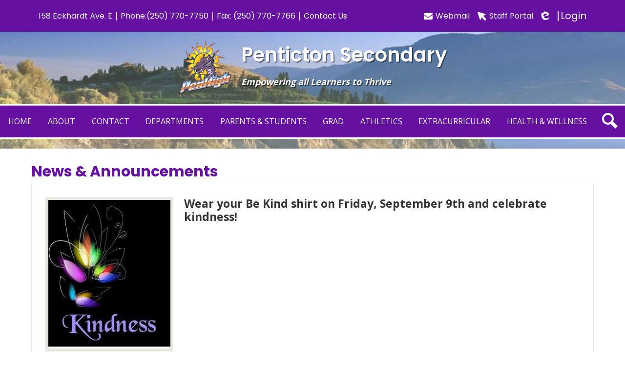

--- FILE ---
content_type: text/html;charset=UTF-8
request_url: https://pentictonsecondary.sd67.bc.ca/apps/news/category/11774?pageIndex=7
body_size: 12085
content:





    
<!DOCTYPE html>
<!-- Powered by Edlio -->
    
        <html lang="en" class="edlio desktop">
    
    <!-- prod-cms-tomcat-ca-v2026011502-003 -->
<head>
<script>
edlioCorpDataLayer = [{
"CustomerType": "DWS Child",
"AccountExternalId": "0010b00002VR9dqAAD",
"WebsiteName": "Penticton Secondary",
"WebsiteId": "OKASS-PES",
"DistrictExternalId": "0010b00002HIg8FAAT",
"DistrictName": "School District No. 67 (Okanagan Skaha)",
"DistrictWebsiteId": "OKASS"
}];
</script>
<script>(function(w,d,s,l,i){w[l]=w[l]||[];w[l].push({'gtm.start':
new Date().getTime(),event:'gtm.js'});var f=d.getElementsByTagName(s)[0],
j=d.createElement(s),dl=l!='dataLayer'?'&l='+l:'';j.async=true;j.src=
'https://www.googletagmanager.com/gtm.js?id='+i+dl+ '&gtm_auth=53ANkNZTATx5fKdCYoahug&gtm_preview=env-1&gtm_cookies_win=x';f.parentNode.insertBefore(j,f);
})(window,document,'script','edlioCorpDataLayer','GTM-KFWJKNQ');</script>


<title>News | Penticton Secondary</title>
<meta http-equiv="Content-Type" content="text/html; charset=UTF-8">
<meta name="description" content="Penticton Secondary is located in Penticton, BC.">
<meta name="generator" content="Edlio CMS">
<meta name="referrer" content="always">
<meta name="viewport" content="width=device-width, initial-scale=1.0"/>
<link rel="apple-touch-icon" sizes="180x180" href="/apple-touch-icon.png">
<link rel="icon" type="image/png" href="/favicon-32x32.png" sizes="32x32">
<link rel="icon" href="/favicon.ico" type="image/x-icon">
<!--[if lt IE 9]><script src="/apps/js/common/html5shiv-pack-1768497789608.js"></script><![endif]-->
<link rel="stylesheet" href="/apps/shared/main-pack-1768497789608.css" type="text/css">
<link rel="stylesheet" href="/shared/main.css" type="text/css">
<script src="https://js.stripe.com/v3/"></script>
<link rel="stylesheet" href="/apps/webapps/global/public/css/site-pack-1768497789608.css" type="text/css">
<link rel="stylesheet" href="/apps/webapps/global/public/css/temp-pack-1768497789608.css" type="text/css">
<link rel="stylesheet" href="/apps/shared/web_apps-pack-1768497789608.css" type="text/css">
<script src="/apps/js/common/common-pack-1768497789608.js" type="text/javascript" charset="utf-8"></script>

<link rel="stylesheet" href="//okassm.scholantisschools.com/common_files/main.css">
<script src="/apps/js/common/list-pack.js"></script>
<script type="text/javascript">
                window.edlio = window.edlio || {};
                window.edlio.isEdgeToEdge = false;
            </script>

<script type="text/javascript">
                document.addEventListener("DOMContentLoaded", function() {
                    const translateElement = document.getElementById("google_translate_element");
                    const mutationObserverCallback = function (mutationsList, observer) {
                        for (const mutation of mutationsList) {
                            if (mutation.type === 'childList') {
                                mutation.addedNodes.forEach(function (node) {
                                    if (node.nodeType === 1 && node.id === 'goog-gt-tt') {
                                        const form_element = document.getElementById("goog-gt-votingForm");
                                        if (form_element) {
                                            form_element.remove();
                                            observer.disconnect();
                                        }
                                    }
                                })
                            }
                        }
                    }

                    if (translateElement) {
                        const observer = new MutationObserver(mutationObserverCallback);
                        observer.observe(document.body, { childList: true, subtree: true });
                    }
                });
            </script>


</head>


    
	
		
		
			








<body style="background-image: url(https://23.files.edl.io/3e34/20/04/09/182019-ef2965bf-94eb-4ecb-8a6e-f0b25d3b9ddc.jpg)" > 
	
<header id="header_main" class="site-header1a site-header " aria-label="Main Site Header">

<a class="skip-to-content-link" href="#content_main">Skip to main content</a>
	<div class="school-name header-title header-logo">
		<a href="/">
			<span class="school-name-inner">
				<span class="first-line">Penticton Secondary</span>
<span class="second-line">Empowering all Learners to Thrive</span>
			</span>
		</a>
	</div>
		
	<nav id="sitenav_main" class="sitenav nav-group column" aria-label="Main Site Navigation">
		<button id="sitenav_main_mobile_toggle" class="nav-mobile-toggle accessible-megamenu-toggle animated"><span class="nav-mobile-toggle-inner">Main Menu Toggle</span></button>
		<ul class="nav-menu">
			
				<li class="nav-item">
					<a href="/" ><span class="nav-item-inner">Home</span></a>
					
				</li>
			
				<li class="nav-item">
					<a href="javascript:;" ><span class="nav-item-inner">About</span></a>
					
						<div class="sub-nav">
							<ul class="sub-nav-group">
								
									
										<li class="sub-nav-item"><a href="/apps/pages/index.jsp?uREC_ID=1100359&type=d&pREC_ID=1372180" >Bell Schedule</a></li>
									
								
									
										<li class="sub-nav-item"><a href="/apps/pages/index.jsp?uREC_ID=1100359&type=d&pREC_ID=1372182" >History</a></li>
									
								
									
										<li class="sub-nav-item"><a href="/apps/pages/index.jsp?uREC_ID=1100359&type=d&pREC_ID=1372184" >Pen-High Map</a></li>
									
								
									
										<li class="sub-nav-item"><a href="/apps/pages/index.jsp?uREC_ID=1100359&type=d&pREC_ID=1372185" >Walking Tour</a></li>
									
								
							</ul>
						</div>
					
				</li>
			
				<li class="nav-item">
					<a href="javascript:;" ><span class="nav-item-inner">Contact</span></a>
					
						<div class="sub-nav">
							<ul class="sub-nav-group">
								
									
										<li class="sub-nav-item"><a href="/apps/contact/" >Contact Us</a></li>
									
								
									
										<li class="sub-nav-item"><a href="/apps/pages/index.jsp?uREC_ID=1100360&type=d&pREC_ID=1372186" >Administration</a></li>
									
								
									
										<li class="sub-nav-item"><a href="https://pentictonsecondary.sd67.bc.ca/apps/pages/index.jsp?uREC_ID=1100360&type=d&pREC_ID=1383785" >Custodial</a></li>
									
								
									
										<li class="sub-nav-item"><a href="/apps/pages/index.jsp?uREC_ID=1100360&type=d&pREC_ID=1372187" >Office Staff</a></li>
									
								
							</ul>
						</div>
					
				</li>
			
				<li class="nav-item">
					<a href="javascript:;" ><span class="nav-item-inner">Departments</span></a>
					
						<div class="sub-nav">
							<ul class="sub-nav-group">
								
									
										<li class="sub-nav-item"><a href="/apps/pages/index.jsp?uREC_ID=1100362&type=d" >Applied Skills</a></li>
									
								
									
										<li class="sub-nav-item"><a href="/apps/pages/index.jsp?uREC_ID=1100363&type=d" >Business and Information Tech</a></li>
									
								
									
										<li class="sub-nav-item"><a href="http://www.careers67.ca/"  target="_blank">Careers</a></li>
									
								
									
										<li class="sub-nav-item"><a href="/apps/pages/index.jsp?uREC_ID=1100364&type=d" >Counselling</a></li>
									
								
									
										<li class="sub-nav-item"><a href="/apps/pages/index.jsp?uREC_ID=1100365&type=d" >English</a></li>
									
								
									
										<li class="sub-nav-item"><a href="/apps/pages/index.jsp?uREC_ID=1100366&type=d" >Fine Arts</a></li>
									
								
									
										<li class="sub-nav-item"><a href="/apps/pages/index.jsp?uREC_ID=1100361&type=d" >Indigenous Education</a></li>
									
								
									
										<li class="sub-nav-item"><a href="/apps/pages/index.jsp?uREC_ID=1100369&type=d" >Languages</a></li>
									
								
									
										<li class="sub-nav-item"><a href="/apps/pages/index.jsp?uREC_ID=1100371&type=d" >Library</a></li>
									
								
									
										<li class="sub-nav-item"><a href="/apps/pages/index.jsp?uREC_ID=1100370&type=d" >Mathematics</a></li>
									
								
									
										<li class="sub-nav-item"><a href="/apps/pages/index.jsp?uREC_ID=1100376&type=d" >Music</a></li>
									
								
									
										<li class="sub-nav-item"><a href="/apps/pages/index.jsp?uREC_ID=1100377&type=d" >Physical Education</a></li>
									
								
									
										<li class="sub-nav-item"><a href="/apps/pages/index.jsp?uREC_ID=1100378&type=d" >Science</a></li>
									
								
									
										<li class="sub-nav-item"><a href="/apps/pages/index.jsp?uREC_ID=1100379&type=d" >Social Studies</a></li>
									
								
									
										<li class="sub-nav-item"><a href="/apps/pages/index.jsp?uREC_ID=1100380&type=d" >Special Education and Student Services</a></li>
									
								
							</ul>
						</div>
					
				</li>
			
				<li class="nav-item">
					<a href="javascript:;" ><span class="nav-item-inner">Parents & Students</span></a>
					
						<div class="sub-nav">
							<ul class="sub-nav-group">
								
									
										<li class="sub-nav-item"><a href="/apps/pages/index.jsp?uREC_ID=1100381&type=d&pREC_ID=1375892" >Awards</a></li>
									
								
									
										<li class="sub-nav-item"><a href="/apps/pages/index.jsp?uREC_ID=1100381&type=d&pREC_ID=1372232" >Advanced Placement</a></li>
									
								
									
										<li class="sub-nav-item"><a href="/apps/pages/index.jsp?uREC_ID=1100381&type=d&pREC_ID=1376130" >Bulletin & Newsletters</a></li>
									
								
									
										<li class="sub-nav-item"><a href="https://sd67-pentictonsecondary.scholantisadmin.com/apps/pages/d/1100381/1378510" >Bus Information</a></li>
									
								
									
										<li class="sub-nav-item"><a href="/apps/pages/index.jsp?uREC_ID=1100359&type=d&pREC_ID=1372181" >Code of Conduct</a></li>
									
								
									
										<li class="sub-nav-item"><a href="https://22.files.edl.io/0c86/06/04/24/160635-0adf251a-e99e-49dd-9c2b-4dbfe84e297f.pdf" >District Code of Conduct and Digital Device Restriction Policy</a></li>
									
								
									
										<li class="sub-nav-item"><a href="/apps/pages/index.jsp?uREC_ID=1100381&type=d&pREC_ID=1372235" >Course Planning</a></li>
									
								
									
										<li class="sub-nav-item"><a href="/apps/pages/index.jsp?uREC_ID=1100381&type=d&pREC_ID=1372233" >Digital Resources</a></li>
									
								
									
										<li class="sub-nav-item"><a href="/apps/pages/index.jsp?uREC_ID=1100381&type=d&pREC_ID=1376131" >Cafeteria Menu</a></li>
									
								
									
										<li class="sub-nav-item"><a href="/apps/pages/index.jsp?uREC_ID=1100381&type=d&pREC_ID=1376133" >Forms</a></li>
									
								
									
										<li class="sub-nav-item"><a href="/apps/pages/index.jsp?uREC_ID=1100381&type=d&pREC_ID=1391474" >General Information</a></li>
									
								
									
										<li class="sub-nav-item"><a href="/apps/pages/index.jsp?uREC_ID=1100381&type=d&pREC_ID=1372234" >Grade 8 Transition</a></li>
									
								
									
										<li class="sub-nav-item"><a href="http://sd67.scholantisschools.com/apps/pages/index.jsp?uREC_ID=1102418&type=d&pREC_ID=1374572"  target="_blank">Learning Resources</a></li>
									
								
									
										<li class="sub-nav-item"><a href="/apps/pages/index.jsp?uREC_ID=1100381&type=d&pREC_ID=1372236" >PAC</a></li>
									
								
									
										<li class="sub-nav-item"><a href="/apps/pages/index.jsp?uREC_ID=1100381&type=d&pREC_ID=1372238" >PSS Store</a></li>
									
								
									
										<li class="sub-nav-item"><a href="/apps/pages/index.jsp?uREC_ID=1100381&type=d&pREC_ID=1372239" >Student Fees</a></li>
									
								
									
										<li class="sub-nav-item"><a href="/apps/pages/index.jsp?uREC_ID=1100381&type=d" >Rotary Student of the Month</a></li>
									
								
							</ul>
						</div>
					
				</li>
			
				<li class="nav-item">
					<a href="javascript:;" ><span class="nav-item-inner">Grad</span></a>
					
						<div class="sub-nav">
							<ul class="sub-nav-group">
								
									
										<li class="sub-nav-item"><a href="/apps/pages/index.jsp?uREC_ID=1100382&type=d&pREC_ID=1372241" >Grad</a></li>
									
								
									
										<li class="sub-nav-item"><a href="/apps/pages/index.jsp?uREC_ID=1100382&type=d&pREC_ID=1381556" >CLC 12</a></li>
									
								
									
										<li class="sub-nav-item"><a href="/apps/pages/index.jsp?uREC_ID=1100382&type=d&pREC_ID=1372242" >Dates and Events</a></li>
									
								
									
										<li class="flyout">
											<a href="/apps/pages/index.jsp?uREC_ID=1100382&type=d&pREC_ID=1372244" >Dry Grad</a>
											<ul class="flyout-group">
												
													<li class="sub-nav-item"><a href="https://www.facebook.com/penhighdrygrad25"  target="_blank">Facebook Page</a></li>
												
													<li class="sub-nav-item"><a href="https://www.instagram.com/penhighdrygrad"  target="_blank">Instagram</a></li>
												
													<li class="sub-nav-item"><a href="https://penhidrygrad.ca"  target="_blank">2026 Dry Grad Website</a></li>
												
													<li class="sub-nav-item"><a href="https://22.files.edl.io/1b06/01/16/26/182714-b68a6591-f587-436e-b3a5-1c0b5c87dc16.pdf" >Stay Connected via email - Dry Grad 2026</a></li>
												
											</ul>
										</li>
									
								
									
										<li class="sub-nav-item"><a href="/apps/pages/index.jsp?uREC_ID=1100382&type=d&pREC_ID=1372245" >Post Secondary Planning</a></li>
									
								
									
										<li class="sub-nav-item"><a href="/apps/pages/index.jsp?uREC_ID=1100382&type=d&pREC_ID=1372246" >Scholarships and Bursaries</a></li>
									
								
									
										<li class="sub-nav-item"><a href="https://www.sd67.bc.ca/apps/pages/index.jsp?uREC_ID=1102418&type=d&pREC_ID=1374574" >Transcripts</a></li>
									
								
									
										<li class="sub-nav-item"><a href="https://can01.safelinks.protection.outlook.com/?url=https://forms.office.com/r/JqeWht4Dg2&data=05%7C02%7CLBoothman@sd67.bc.ca%7Cd25940f218f24817f47108dd73bd3e70%7C5b9531bb60cd4f2a9b40edc23d315fbf%7C0%7C0%7C638793978801575635%7CUnknown%7CTWFpbGZsb3d8eyJFbXB0eU1hcGkiOnRydWUsIlYiOiIwLjAuMDAwMCIsIlAiOiJXaW4zMiIsIkFOIjoiTWFpbCIsIldUIjoyfQ==%7C0%7C%7C%7C&sdata=a2dzifMlqBy7GoWM%201g12jN1rFREk/iVcVoocGzDuq4=&reserved=0"  target="_blank">Grad Write Ups</a></li>
									
								
									
										<li class="sub-nav-item"><a href="https://forms.office.com/r/6fPvnChSjR"  target="_blank">Grad Application</a></li>
									
								
									
										<li class="sub-nav-item"><a href="https://sd67.schoolcashonline.com/Fee/Details/16718/168/False/True"  target="_blank">Fairy Gradmother</a></li>
									
								
							</ul>
						</div>
					
				</li>
			
				<li class="nav-item">
					<a href="https://sites.google.com/sd67.bc.ca/pentictonsecondaryathletics/home"  target="_blank"><span class="nav-item-inner">Athletics</span></a>
					
				</li>
			
				<li class="nav-item">
					<a href="javascript:;" ><span class="nav-item-inner">Extracurricular</span></a>
					
						<div class="sub-nav">
							<ul class="sub-nav-group">
								
									
										<li class="sub-nav-item"><a href="/apps/pages/index.jsp?uREC_ID=1100384&type=d" >Extracurricular</a></li>
									
								
							</ul>
						</div>
					
				</li>
			
				<li class="nav-item">
					<a href="javascript:;" ><span class="nav-item-inner">Health & Wellness</span></a>
					
						<div class="sub-nav">
							<ul class="sub-nav-group">
								
									
										<li class="sub-nav-item"><a href="http://sd67-pentictonsecondary.scholantisschools.com/apps/pages/index.jsp?uREC_ID=1100364&type=d&pREC_ID=1374633" >Health & Wellness</a></li>
									
								
							</ul>
						</div>
					
				</li>
			
			<li class="nav-item icon-only"><a href="/apps/search"><span class="nav-item-inner"><svg xmlns="http://www.w3.org/2000/svg" version="1.1" x="0" y="0" viewBox="0 0 64 64" xml:space="preserve"><path d="M64 54L45.2 35.2C47 31.9 48 28.1 48 24 48 10.7 37.3 0 24 0S0 10.7 0 24s10.7 24 24 24c4.1 0 7.9-1 11.2-2.8L54 64 64 54zM8 24c0-8.8 7.2-16 16-16s16 7.2 16 16 -7.2 16-16 16S8 32.8 8 24z"/></svg>Search</span></a></li>
		</ul>
	</nav>

	<div class="topbar">
		<div class="topbar-inner">
			<nav id="topbar_nav" class="header-secondary-nav" aria-labelledby="topbar_nav_header">
				<div class="section-title hidden" id="topbar_nav_header">Useful Links</div>
				<ul class="links-list">
					




<li class="link-item"><a href="/apps/maps">158 Eckhardt Ave. E</a></li>
<li class="link-item">Phone: <a href="tel:+12507707750"> (250) 770-7750 </a></li>
<li class="link-item"><span class="footer-info-block">Fax: (250) 770-7766 </span></li>
<li class="link-item"><a href="/apps/contact/">Contact Us</a></li>

				</ul>
			</nav>

			<nav id="topbar_nav2" class="header-secondary-nav">
				<ul class="links-list">
					<li class="link-item"><a href="https://outlook.com/owa/sd67.mail.onmicrosoft.com"><svg xmlns="http://www.w3.org/2000/svg" viewBox="0 0 1792 1408"><path d="M1792 454v794q0 66-47 113t-113 47H160q-66 0-113-47T0 1248V454a530 530 0 00101 87q362 246 497 345 57 42 92.5 65.5t94.5 48q59 24.5 110 24.5h2q51 0 110-24.5t94.5-48Q1137 928 1194 886q170-123 498-345 57-39 100-87zm0-294q0 79-49 151a475.45 475.45 0 01-122 123q-376 261-468 325-10 7-42.5 30.5t-54 38q-21.49 14.51-52 32.5T947 887q-27 9-50 9h-2q-23 0-50-9t-57.5-27q-30.5-18-52-32.5t-54-38Q649 766 639 759q-91-64-262-182.5T172 434q-62-42-117-115.5T0 182q0-78 41.5-130T160 0h1472q65 0 112.5 47t47.5 113z"/></svg>Webmail</a></li>

					<li class="link-item"><a href="https://sd67.sharepoint.com/sites/SD67Intranet"><svg xmlns="http://www.w3.org/2000/svg" viewBox="0 0 236.61 236.66"><path d="M10.1.05h3.84l2 .64 72.23 23 121.21 38.57c5.14 1.64 8.55 5.82 8.8 10.81a12 12 0 01-7.7 12.09l-51.46 22.19-7.41 3.21c.58.48 1 .77 1.37 1.14l79.93 79.92a12 12 0 01.4 17l-.4.4-23.69 23.64c-5.33 5.33-12.56 5.34-17.88 0q-39.84-39.82-79.67-79.61a13.74 13.74 0 01-1.08-1.43c-.34.76-.53 1.15-.7 1.54l-24.16 56a22.09 22.09 0 01-1.71 3.47 11.46 11.46 0 01-11.69 5.48c-5.22-.68-8.54-3.81-10.13-8.82q-14.18-44.73-28.49-89.45Q21.02 79.79 8.2 39.74 4.09 26.86.02 14.05v-3.92a14.27 14.27 0 013.52-6.64A14.38 14.38 0 0110.1.05z"/></svg>Staff Portal</a></li>

					<li class="link-item"><a href="https://admin.pentictonsecondary.sd67.bc.ca" class="edlio-login-link"><span class="edlio-logo"><svg xmlns="http://www.w3.org/2000/svg" viewBox="0 0 334.98 366.6"><path d="M334.77 247.52c-.63-4.94-5.66-7.44-10.28-6.85a11.59 11.59 0 00-8 5.43c-23.16 29.34-57.2 46.9-92.85 51.44-43.63 5.57-82.93-7.61-109.26-40.05-6.64-9.83-12.76-21-16.33-33.09-.31-2.48.85-3.88 3.5-4.21 40.32-5.15 142.69-29.55 181.19-48.92 24.25-10 30.9-31.58 28.61-49.51C307.5 92 285.64 67 252.41 54.71l15.81-27.57a10 10 0 00-12.12-13L153.99 43.36l-1.53-35.95A6.94 6.94 0 00140.64 2s-71.27 57.93-90.6 91.53L17.28 72.12A9.67 9.67 0 003.19 81.9s-9.76 66.22 4.85 146.51c13.48 74.06 70.35 110.76 70.35 110.76 29.25 21.26 68.12 31.35 112.25 26.03 65.45-8.37 125.8-51.26 144.15-112.64a14.41 14.41 0 00-.02-5.04zm-248.06-53.7c-.79-6.18-1.47-16.77-.94-23.12 2.52-29 16.31-54.89 42-67.64l13.4-5.12a87 87 0 0112.25-2.47c46.28-5.92 76 31.74 78.72 53.37 1.35 10.5-109.91 44.2-139.66 48-3.32.44-5.46-.55-5.77-3.02z"/></svg>
Edlio</span> Login</a></li>
				</ul>
			</nav>
		</div>
	</div>

</header>
<main id="content_main" class="site-content" aria-label="Main Site Content" tabindex="-1">



		
	
    

    




    
    
    



    

    










	<link rel="alternate" type="application/rss+xml" title="Penticton Secondary: News & Announcements" href="/apps/news/rss?categoryid=11774" />
	<h1 class="pageTitle">News & Announcements</h1>


	<div class="news-list style-overwrite">

				<article itemscope itemtype="https://schema.org/Article" sameAs="https://22.files.edl.io/5489/11/02/21/172005-2eca5389-668a-4702-89f0-b2cf5d7a08bd.mp4" aria-labelledby="header_article_823479">
					<meta itemprop="articleSection" content="News & Announcements">

					<div class="news-item-link-container">
		<a href="https://22.files.edl.io/5489/11/02/21/172005-2eca5389-668a-4702-89f0-b2cf5d7a08bd.mp4" class="news-item-link">
							<div class="cf">
								<div class="left column">
									<div class="thumbnail">
										<img src="https://23.files.edl.io/6136/21/11/02/172703-40529c47-6ddf-4c2f-ba6e-b56d920cff6a.jpg" alt="Wear your Be Kind shirt on Friday, September 9th and celebrate kindness!">
									</div>
								</div>
								<div class="right column"> 

						<h2 class="title" itemprop="name headline" id="header_article_823479">
							Wear your Be Kind shirt on Friday, September 9th and celebrate kindness!
						</h2>


								</div> 
							</div>

						</a>
					</div>


				</article>
				<article itemscope itemtype="https://schema.org/Article" sameAs="https://22.files.edl.io/3087/06/10/22/182819-15688e82-fc6f-4f5c-921e-1cc00c570692.pdf" aria-labelledby="header_article_829351">
					<meta itemprop="articleSection" content="News & Announcements">

					<div class="news-item-link-container">
		<a href="https://22.files.edl.io/3087/06/10/22/182819-15688e82-fc6f-4f5c-921e-1cc00c570692.pdf" class="news-item-link">
							<div class="cf">
								<div class="left column">
									<div class="thumbnail">
										<img src="https://23.files.edl.io/be06/22/06/10/182906-95e1540f-86e7-4c15-938d-500c42d1e121.png" alt="Celebrate PRIDE week at PSS from June 13th - 17th.">
									</div>
								</div>
								<div class="right column"> 

						<h2 class="title" itemprop="name headline" id="header_article_829351">
							Celebrate PRIDE week at PSS from June 13th - 17th.
						</h2>


								</div> 
							</div>

						</a>
					</div>


				</article>
				<article itemscope itemtype="https://schema.org/Article" sameAs="https://sd67.schoolcashonline.com/Fee/Details/9205/168/False/True" aria-labelledby="header_article_828479">
					<meta itemprop="articleSection" content="News & Announcements">

					<div class="news-item-link-container">
		<a href="https://sd67.schoolcashonline.com/Fee/Details/9205/168/False/True" class="news-item-link">
							<div class="cf">
								<div class="left column">
									<div class="thumbnail">
										<img src="https://23.files.edl.io/5e7c/22/05/16/162303-06c472aa-1083-4204-adc9-1f9a9bdcc29a.jpg" alt="Order cookie dough for $10, through School Cash Online to support a Ukrainian refugee family living in Penticton. The deadline to order is May 20th.">
									</div>
								</div>
								<div class="right column"> 

						<h2 class="title" itemprop="name headline" id="header_article_828479">
							Order cookie dough for $10, through School Cash Online to support a Ukrainian refugee family living in Penticton. The deadline to order is May 20th.
						</h2>


								</div> 
							</div>

						</a>
					</div>


				</article>
				<article itemscope itemtype="https://schema.org/Article" sameAs="https://mailchi.mp/familysmart/join-us-for-may-7th-2022-child-youth-mental-health-day-free-events-activities-resources-1howfrd4xm?e=3b28da0ef9" aria-labelledby="header_article_827628">
					<meta itemprop="articleSection" content="News & Announcements">

					<div class="news-item-link-container">
		<a href="https://mailchi.mp/familysmart/join-us-for-may-7th-2022-child-youth-mental-health-day-free-events-activities-resources-1howfrd4xm?e=3b28da0ef9" class="news-item-link">
							<div class="cf">
								<div class="left column">
									<div class="thumbnail">
										<img src="https://23.files.edl.io/8a68/22/04/08/154632-9f3d5d83-93f3-4114-a589-abffe6abafc4.jpg" alt="May 7th is National Child and Youth Health Day. To support this, FamilySmart is offering free workshops. Click the link for details.">
									</div>
								</div>
								<div class="right column"> 

						<h2 class="title" itemprop="name headline" id="header_article_827628">
							May 7th is National Child and Youth Health Day. To support this, FamilySmart is offering free workshops. Click the link for details.
						</h2>


								</div> 
							</div>

						</a>
					</div>


				</article>
				<article itemscope itemtype="https://schema.org/Article" sameAs="https://23.files.edl.io/2586/22/04/26/155638-b5f82f52-c19a-420b-a20d-cf77da647375.jpg" aria-labelledby="header_article_827976">
					<meta itemprop="articleSection" content="News & Announcements">

					<div class="news-item-link-container">
		<a href="https://23.files.edl.io/2586/22/04/26/155638-b5f82f52-c19a-420b-a20d-cf77da647375.jpg" class="news-item-link">
							<div class="cf">
								<div class="left column">
									<div class="thumbnail">
										<img src="https://23.files.edl.io/ac10/22/04/26/160127-8e35569f-8257-4fa5-8bf9-aa7e97a20414.jpg" alt="CYMH is offering an anxiety workshop for parents and caregivers at Parkway on May 4th from 6:30 pm - 8:00 pm. Call 250-770-7686 to reserve a spot.">
									</div>
								</div>
								<div class="right column"> 

						<h2 class="title" itemprop="name headline" id="header_article_827976">
							CYMH is offering an anxiety workshop for parents and caregivers at Parkway on May 4th from 6:30 pm - 8:00 pm. Call 250-770-7686 to reserve a spot.
						</h2>


								</div> 
							</div>

						</a>
					</div>


				</article>
				<article itemscope itemtype="https://schema.org/Article" sameAs="https://22.files.edl.io/9c5a/03/16/22/181137-068e2724-29b8-454e-b255-2b04d2d4d644.pdf" aria-labelledby="header_article_827187">
					<meta itemprop="articleSection" content="News & Announcements">

					<div class="news-item-link-container">
		<a href="https://22.files.edl.io/9c5a/03/16/22/181137-068e2724-29b8-454e-b255-2b04d2d4d644.pdf" class="news-item-link">
							<div class="cf">
								<div class="left column">
									<div class="thumbnail">
										<img src="https://23.files.edl.io/a9f8/22/03/16/181111-3c07f8a6-d672-4bc8-a84c-123657dc46f8.jpg" alt="The Dry Grad Spaghetti Dinner will be on April 13th. Order your tickets at the Accounting Office, through School Cash Online, or access the link on the PSS Dry Grad webpage by April 6th.">
									</div>
								</div>
								<div class="right column"> 

						<h2 class="title" itemprop="name headline" id="header_article_827187">
							The Dry Grad Spaghetti Dinner will be on April 13th. Order your tickets at the Accounting Office, through School Cash Online, or access the link on the PSS Dry Grad webpage by April 6th.
						</h2>


								</div> 
							</div>

						</a>
					</div>


				</article>
				<article itemscope itemtype="https://schema.org/Article" sameAs="Penticton Secondary/apps/news/826263" aria-labelledby="header_article_826263">
					<meta itemprop="articleSection" content="News & Announcements">

					<div class="news-item-link-container">
		<a href="/apps/news/article/826263?categoryId=11774" class="news-item-link">
							<div class="cf">
								<div class="left column">
									<div class="thumbnail">
										<img src="https://23.files.edl.io/f797/22/02/08/202624-02c66374-6d25-47b1-9be4-1925deae6cd9.png" alt="Course planning will be from Mar. 1st - Mar. 4th.">
									</div>
								</div>
								<div class="right column"> 

						<h2 class="title" itemprop="name headline" id="header_article_826263">
							Course planning will be from Mar. 1st - Mar. 4th.
						</h2>


								</div> 
							</div>

						</a>
					</div>


				</article>
				<article itemscope itemtype="https://schema.org/Article" sameAs="https://phsa.zoom.us/webinar/register/WN_8Kt_IWONTmqI9jLdnK8DPA" aria-labelledby="header_article_826603">
					<meta itemprop="articleSection" content="News & Announcements">

					<div class="news-item-link-container">
		<a href="https://phsa.zoom.us/webinar/register/WN_8Kt_IWONTmqI9jLdnK8DPA" class="news-item-link">

						<h2 class="title" itemprop="name headline" id="header_article_826603">
							On Monday Feb 28th, there will be a free Webinar on supporting children and youth who have experienced trauma. Click the link to sign up.
						</h2>



						</a>
					</div>


				</article>
				<article itemscope itemtype="https://schema.org/Article" sameAs="https://www.pinkshirtday.ca/" aria-labelledby="header_article_825459">
					<meta itemprop="articleSection" content="News & Announcements">

					<div class="news-item-link-container">
		<a href="https://www.pinkshirtday.ca/" class="news-item-link">
							<div class="cf">
								<div class="left column">
									<div class="thumbnail">
										<img src="https://23.files.edl.io/fd98/22/01/12/213347-d038ee3e-aad9-4ac3-8e91-42c1d8a66a68.jpg" alt="Wear pink on February 23rd to support Pink Shirt Day!">
									</div>
								</div>
								<div class="right column"> 

						<h2 class="title" itemprop="name headline" id="header_article_825459">
							Wear pink on February 23rd to support Pink Shirt Day!
						</h2>


								</div> 
							</div>

						</a>
					</div>


				</article>
				<article itemscope itemtype="https://schema.org/Article" sameAs="https://22.files.edl.io/aeb4/01/14/22/171341-be87ccbc-8d7d-45a1-9153-63faab266482.pdf" aria-labelledby="header_article_825555">
					<meta itemprop="articleSection" content="News & Announcements">

					<div class="news-item-link-container">
		<a href="https://22.files.edl.io/aeb4/01/14/22/171341-be87ccbc-8d7d-45a1-9153-63faab266482.pdf" class="news-item-link">
							<div class="cf">
								<div class="left column">
									<div class="thumbnail">
										<img src="https://23.files.edl.io/469e/22/01/14/170520-2006a4ee-95e7-4ef6-abf0-722fb04c24ec.jpg" alt="Click the link to view the Health Promoting Schools newsletter for January.">
									</div>
								</div>
								<div class="right column"> 

						<h2 class="title" itemprop="name headline" id="header_article_825555">
							Click the link to view the Health Promoting Schools newsletter for January.
						</h2>


								</div> 
							</div>

						</a>
					</div>


				</article>

	</div>

	<div id="news_control_panel">

		<a class="icon-rss" href="/apps/news/rss?categoryid=11774">

			<!--[if gte IE 9]><!-->

				<svg xmlns="http://www.w3.org/2000/svg" viewBox="0 0 32 32">
					<path fill="#E87722" d="M28.2,32H3.8C1.7,32,0,30.3,0,28.2V3.8C0,1.7,1.7,0,3.8,0h24.5C30.3,0,32,1.7,32,3.8v24.5 C32,30.3,30.3,32,28.2,32z"/>
					<ellipse fill="#FFFFFF" cx="9.8" cy="23.2" rx="2.7" ry="2.7"/><path fill="#FFFFFF" d="M7.1,12.8v3.8c5.1,0,9.2,4.1,9.2,9.3h3.8C20.1,18.6,14.3,12.8,7.1,12.8z"/>
					<path fill="#FFFFFF" d="M7.1,6.1v4c8.6,0,15.7,7.1,15.7,15.8h3.9C26.7,15,17.9,6.1,7.1,6.1z"/>
				</svg>

			<!--<![endif]-->

			<!--[if lte IE 8]>

				<img alt="Subscribe through RSS" src="/apps/pics/public-rss-icon-32.png" />

			<![endif]-->

			RSS Feed

		</a>











<div id="pagination">
	<ol>
		
		
			
			
			<li class="prev">
				<a href="/apps/news/category/11774?pageIndex=6" class="button3demboss left-side">
					<svg width="1792" height="1792" viewBox="0 0 1792 1792" xmlns="http://www.w3.org/2000/svg"><path d="M1203 544q0 13-10 23l-393 393 393 393q10 10 10 23t-10 23l-50 50q-10 10-23 10t-23-10l-466-466q-10-10-10-23t10-23l466-466q10-10 23-10t23 10l50 50q10 10 10 23z"></path></svg>
					Previous
				</a>
			</li>
		

		
			
			

			
			
				<li class="numeral">
					
					<a href="/apps/news/category/11774?pageIndex=1">1</a>
				</li>
			

			
				<li class="ellipsis">
					<span>&#8230;</span>
				</li>
			

			
			
				
					<li class="numeral">
						
						<a href="/apps/news/category/11774?pageIndex=5">5</a>
					</li>
				
			
				
					<li class="numeral">
						
						<a href="/apps/news/category/11774?pageIndex=6">6</a>
					</li>
				
			
				
					<li class="current numeral   ">
						<strong>
							7
						</strong>
					</li>
				
			
				
					<li class="numeral">
						
						<a href="/apps/news/category/11774?pageIndex=8">8</a>
					</li>
				
			
				
					<li class="numeral">
						
						<a href="/apps/news/category/11774?pageIndex=9">9</a>
					</li>
				
			

			

			
			
				<li class="numeral">
					
					<a href="/apps/news/category/11774?pageIndex=10">10</a>
				</li>
			
		
						
		


		
		
			
			<li class="next">
				
				<a class="button3demboss right-side" href="/apps/news/category/11774?pageIndex=8">
					Next
					<svg width="1792" height="1792" viewBox="0 0 1792 1792" xmlns="http://www.w3.org/2000/svg"><path d="M1171 960q0 13-10 23l-466 466q-10 10-23 10t-23-10l-50-50q-10-10-10-23t10-23l393-393-393-393q-10-10-10-23t10-23l50-50q10-10 23-10t23 10l466 466q10 10 10 23z"></path></svg>
				</a>
			</li>
		

	</ol>
</div>	

	</div>









	
</main>
<footer class="site-footer modular-footer" id="footer_main" aria-label="Main Site Footer">
<div class="footer-grid">
<div id="footer" class="footer-row width-constrain-row convert-none padded-row">
<div class="footer-row-inner">
<div class="footer-column">
<div class="school-name footer-title logo-orientation-vertical ">
<div class="school-name-inner">
Penticton Secondary
</div>
</div>
<div class="footer-address">
<span class="footer-info-block"><a href="/apps/maps">158 Eckhardt Ave. E, Penticton, BC V2A 1Z3</a></span>
<span class="footer-info-block">Phone: <a href="tel:+12507707750">(250) 770-7750 </a>
<span class="footer-info-block fax">Fax: (250) 770-7766 </span>
</span>
<span class="footer-info-block" id="info-block">Office Hours: Monday to Friday, 8:00 am - 4:00 pm</span>
</div>
</div>
<div class="footer-column">
<div class="section-title">Can’t find what you’re looking for?</div>
<form action="/apps/search/" id="search" class="site-search-field">
<label for="site_search" class="hidden">Search</label>
<input type="search" class="site-search-field-input" id="site_search" name="q" placeholder="Search this site" title="Search">
<button type="submit" class="site-search-button"><svg xmlns="http://www.w3.org/2000/svg" version="1.1" x="0" y="0" viewBox="0 0 64 64" xml:space="preserve"><path d="M64 54L45.2 35.2C47 31.9 48 28.1 48 24 48 10.7 37.3 0 24 0S0 10.7 0 24s10.7 24 24 24c4.1 0 7.9-1 11.2-2.8L54 64 64 54zM8 24c0-8.8 7.2-16 16-16s16 7.2 16 16 -7.2 16-16 16S8 32.8 8 24z"/></svg><span class="hidden">Search</span></button>
</form>
</div>
</div>
</div>
<div id="row_links_footer" class="footer-row width-constrain-row convert-none padded-row">
<div class="footer-row-inner">
<nav id="footer_nav" class="footer-secondary-nav" aria-labelledby="footer_nav_header">
<div class="hidden" id="footer_nav_header">Useful Links</div>
<ul class="links-list">
<li class="link-item"><a href="https://22.files.edl.io/71ee/08/14/20/202354-78097a3e-c311-4b55-aecb-745d10c57c3a.pdf">Privacy</a></li>
<li class="link-item"><a href="https://22.files.edl.io/c8d6/08/14/20/202420-e856b238-5b88-4942-b0a6-b85af99979cc.pdf">Terms of Use</a></li>
<li class="link-item"><a href="https://scholantis.com/"><img src="/pics/scholantis.png" alt="Scholantis Cloud"/></a></li>
<li class="link-item"><a href="http://www.edlio.com" target="_blank" class="powered-by-edlio-logo edlio-logo-horiz"><svg xmlns="http://www.w3.org/2000/svg" viewBox="0 0 3857.05 489.14"><path d="M3789.08 332.42c0 54.66 36.78 119.82 91.43 119.82 42 0 59.91-34.69 59.91-72.52 0-55.7-34.69-124-91.44-124-41-1-59.9 36.79-59.9 76.72m215.44 6.31c0 73.57-51.49 152.39-152.39 152.39-87.23 0-126.11-57.8-126.11-121.91 0-73.57 53.6-153.44 152.39-153.44 86.18 0 126.11 59.9 126.11 123M3611.46 98.06c-7.35 0-14.71 3.15-21 11.56-2.1 3.15-3.15 6.31-4.2 10.51-1 9.46 2.1 16.81 8.41 23.12a21.18 21.18 0 0018.92 6.31 22 22 0 0016.81-8.41c6.31-7.36 8.41-15.77 6.31-24.17 0-2.11-1.05-3.16-2.11-5.26-5.25-9.46-13.66-13.66-23.12-13.66m4.21-39.94c1-1 3.15 0 3.15 1.05 0 3.16 0 7.36-1.05 10.51v1h12.61c2.1 0 5.26 0 7.36-1a23.65 23.65 0 007.35-1.05c2.11 0 3.16 2.1 2.11 3.15-1 3.16-3.16 6.31-6.31 10.51 1.05 1.06 3.15 2.11 4.2 4.21l3.16 3.15c0 1 13.66 13.66 13.66 28.38a69.41 69.41 0 01-1 14.71 76.55 76.55 0 01-4.21 14.71c-3.15 5.26-6.3 10.51-11.56 14.72a24.79 24.79 0 01-9.45 6.3 8 8 0 01-4.21 2.11c-2.1 1-5.25 2.1-7.36 3.15s-5.25 1.05-7.35 1.05h-12.61a19.79 19.79 0 01-8.41-2.1c-2.1-1.05-4.21-1.05-6.31-2.1-16.81-8.41-29.42-25.23-29.42-45.2v-9.45c1.05-11.57 1.05-22.07 2.1-33.64 0-3.15 3.15-4.2 5.25-2.1s5.26 4.21 7.36 7.36l3.15-3.15c1.05-1.05 2.1-2.11 3.15-2.11 2.11-1.05 3.16-2.1 5.26-3.15 2.1-2.1 5.25-3.15 7.36-5.25 2.1-1 3.15-2.11 5.25-3.16 3.15-3.15 12.61-9.45 16.82-12.61m-35.74 350c-1 31.53-5.25 52.55-36.78 58.86a9.21 9.21 0 00-7.36 9.46c0 5.25 4.21 8.4 7.36 8.4h135.58c4.2 0 8.4-3.15 8.4-9.45 0-5.26-3.15-8.41-7.35-8.41-28.38-5.26-30.48-27.33-30.48-50.45l6.3-194.43c-4.2-5.25-11.56-7.35-18.91-7.35-9.46 0-15.77 5.25-24.18 9.46-16.81 10.5-42 22.07-63.05 25.22-8.41 1-11.56 6.3-11.56 11.56 0 3.15 2.1 7.36 4.2 8.41 27.32 0 39.94 8.4 39.94 29.42zm-117.7 9.46c0 23.12 3.15 45.19 30.47 49.4 4.21 1.05 7.36 4.2 7.36 8.41 0 6.3-4.2 9.46-9.46 9.46h-134.59c-4.21 0-7.36-3.16-8.41-8.41A9.2 9.2 0 013355 467c30.48-7.36 35.73-32.58 35.73-58.86l7.36-233.31c0-21-13.67-29.43-39.94-29.43a13.31 13.31 0 01-4.2-9.46c0-5.25 3.15-9.45 11.56-10.51 21-4.2 46.24-14.71 62-25.22 8.41-5.25 14.72-9.46 25.23-9.46 6.3 0 13.66 3.16 18.92 7.36zm-399.37-75.67c0 54.65 30.48 98.79 74.62 98.79 41 0 64.11-35.73 65.16-87.23l3.15-67.26c0-4.2-1.05-6.3-3.15-8.41-14.72-17.86-38.89-27.32-62-27.32-49.4 0-77.77 36.78-77.77 91.43m134.52-114.55a57.76 57.76 0 019.46 7.35l2.1 2.11c1 0 1-1 1-2.11a119.19 119.19 0 01-1-14.71l2.1-44.14c0-24.17-18.91-29.43-41-29.43q-3.17-3.15-3.16-9.46c0-5.25 3.16-9.45 10.51-10.5 21-4.21 47.3-14.72 64.11-25.23 7.36-5.25 14.72-9.46 24.18-9.46 6.3 0 13.66 3.16 18.91 7.36l-10.57 305.8c0 27.33 6.31 45.19 26.28 49.4 7.35 1.05 10.51 0 13.66 1.05s4.2 2.1 4.2 5.25-2.1 5.26-4.2 7.36c-13.66 11.56-36.78 22.07-61 22.07-31.53 0-50.44-22.07-50.44-53.6 0-4.2 0-8.41 1.05-11.56 0-1.05 0-2.1-1.05-2.1a1 1 0 00-1 1.05c-18.92 39.94-55.71 68.31-96.69 68.31-72.52 0-108.25-58.85-108.25-120.86 0-86.18 62-154.49 148.18-154.49 18.92-1 36.79 2.1 52.55 10.51m-435.1 93.53c0 5.26 0 14.72 1 20 0 2.1 2.1 3.16 5.26 3.16 24.17-3.16 114.55-32.58 113.5-42-2.1-18.92-27.32-51.5-65.16-46.25-34.68 4.21-52.55 32.58-54.65 65.16m183.92-42c2.1 15.76-3.15 34.68-22.07 43.09-31.49 16.71-114.51 37.73-147.09 42.98-2.11 0-3.16 1.06-3.16 3.16 3.16 10.51 8.41 20 13.66 28.37 22.08 28.38 54.66 39.94 89.34 34.69 29.42-4.21 56.75-18.92 74.62-45.2 1.05-2.1 4.2-4.2 6.3-4.2 4.21 0 8.41 2.1 8.41 6.31v4.2c-13.66 53.6-63.06 90.38-115.61 97.74-72.51 9.46-128.22-35.73-137.67-105.1-10.51-79.87 41-159.74 125.06-171.3 58.86-7.36 101.94 23.12 108.25 65.16" transform="translate(-147.48 -57.69)"/><path d="M338.75 204.21c20 16.81 29.43 42 29.43 75.67s-10.51 58.85-30.48 74.62-50.45 24.17-92.49 24.17h-50.44v83h-47.29V180h96.68c44.14 0 74.62 7.39 94.59 24.21zm-33.63 116.65c9.46-10.51 14.71-25.22 14.71-44.14 0-20-6.3-33.63-17.86-41q-18.92-12.62-56.76-12.62h-48.34v112.48h54.65c26.27 0 44.14-5.26 53.6-14.72zM596.24 432.27c-21 21-48.35 31.53-80.93 31.53s-58.85-10.51-80.92-31.53c-21-21-32.58-47.3-32.58-78.83s10.51-56.75 32.58-78.82c21-21 48.34-31.53 80.92-31.53s58.86 10.51 80.93 31.53c21 21 32.58 47.3 32.58 78.82s-10.51 57.81-32.58 78.83zM467 404.94a67.48 67.48 0 0048.34 20c20 0 35.74-6.31 48.35-20q18.89-18.94 18.89-50.44t-18.92-50.45a67.48 67.48 0 00-48.35-20c-20 0-35.73 6.31-48.34 20Q448.06 323 448.05 354.5q0 29.94 18.95 50.44zM779.11 461.69h-51.5L653 247.3h46.24l53.6 161.85 53.6-161.85h46.24l53.6 161.85 53.6-161.85h46.25L931.5 461.69H880l-50.45-147.13zM1247.84 373.41h-168.16c1 15.77 8.41 28.38 21 37.84 13.66 9.46 28.38 14.71 45.19 14.71 27.33 0 47.3-8.41 61-25.22l26.27 28.37c-23.12 24.18-53.6 35.74-90.38 35.74-30.48 0-55.7-10.51-76.72-30.48s-31.53-47.29-31.53-80.93 10.51-60.95 32.58-79.87c21-20 47.29-29.43 75.67-29.43 29.43 0 53.6 8.41 74.62 26.28 20 17.86 30.48 42 30.48 72.51zm-168.16-34.68h123c0-17.87-5.26-31.53-16.82-41s-25.22-14.71-42-14.71a72 72 0 00-44.14 14.71c-12.72 9.47-20.04 23.13-20.04 41zM1411.79 289.34q-33.11 0-50.45 22.07c-11.56 14.71-16.81 33.63-16.81 58.85v91.43h-45.2V247.3h45.2v43.09a87.77 87.77 0 0129.47-32.58 79.18 79.18 0 0139.94-13.67v45.2zM1660.87 373.41h-168.16c1 15.77 8.41 28.38 21 37.84 13.67 9.46 28.38 14.71 45.19 14.71 27.33 0 47.3-8.41 61-25.22l26.27 28.37c-23.12 24.18-53.59 35.74-90.38 35.74-30.48 0-55.7-10.51-76.72-30.48s-31.53-47.29-31.53-80.93 10.51-60.95 32.58-79.87c21-20 47.3-29.43 75.67-29.43 29.43 0 53.6 8.41 74.62 26.28 20 17.86 30.48 42 30.48 72.51zm-168.16-34.68h123c0-17.87-5.26-31.53-16.82-41s-25.22-14.71-42-14.71a72 72 0 00-44.14 14.71c-12.68 9.47-20.04 23.13-20.04 41zM1729.18 434.37c-20-20-30.48-47.29-30.48-80.93s10.51-59.9 31.53-79.87 45.19-29.43 73.57-29.43 51.5 12.62 69.36 36.79V162.17h45.2v299.52h-45.2v-32.58c-16.81 23.13-41 35.74-72.51 35.74-27.33 0-51.5-10.51-71.47-30.48zm14.71-78.82c0 21 6.31 36.78 20 50.44 13.67 12.61 28.38 18.92 46.25 18.92s32.58-6.31 45.19-20 18.91-29.43 18.91-50.44c0-20-6.3-37.84-18.91-51.5s-27.33-21-45.19-21-33.64 7.36-46.25 21-20 31.56-20 52.58zM2212.63 244.14c28.37 0 53.6 9.46 73.56 29.43s30.48 46.24 30.48 79.87-10.51 59.91-30.48 80.93-44.14 31.53-70.41 31.53-51.5-11.56-72.52-35.74v32.58h-45.19V162.17h45.19v121.91c17.87-26.27 40.99-39.94 69.37-39.94zm-70.42 110.36q0 29.94 18.92 50.44c12.61 12.61 27.32 20 45.19 20s33.68-6.34 46.24-18.94c13.67-12.61 20-29.42 20-50.44s-6.31-37.84-18.92-51.5-28.37-20-46.24-20-33.63 6.31-45.19 20-20 30.47-20 50.44zM2397.6 546.82c-20 0-37.84-7.35-53.6-21l21-36.82c9.45 8.41 18.91 13.66 29.42 13.66s17.87-3.15 24.18-10.51 9.45-14.71 9.45-24.17c0-4.2-28.37-76.72-86.18-220.7h48.35l64.11 157.64 64.11-157.64h48.34l-104 254.33c-6.31 13.66-14.72 25.22-26.28 32.58a63.75 63.75 0 01-38.9 12.63z" transform="translate(-147.48 -57.69)"/></svg>
Powered by Edlio</a></li>
</ul>
</nav>
<nav id="topbar_nav2" class="header-secondary-nav">
<ul class="links-list">
<li class="link-item"><a href="https://outlook.com/owa/sd67.mail.onmicrosoft.com"><svg xmlns="http://www.w3.org/2000/svg" viewBox="0 0 1792 1408"><path d="M1792 454v794q0 66-47 113t-113 47H160q-66 0-113-47T0 1248V454a530 530 0 00101 87q362 246 497 345 57 42 92.5 65.5t94.5 48q59 24.5 110 24.5h2q51 0 110-24.5t94.5-48Q1137 928 1194 886q170-123 498-345 57-39 100-87zm0-294q0 79-49 151a475.45 475.45 0 01-122 123q-376 261-468 325-10 7-42.5 30.5t-54 38q-21.49 14.51-52 32.5T947 887q-27 9-50 9h-2q-23 0-50-9t-57.5-27q-30.5-18-52-32.5t-54-38Q649 766 639 759q-91-64-262-182.5T172 434q-62-42-117-115.5T0 182q0-78 41.5-130T160 0h1472q65 0 112.5 47t47.5 113z"/></svg>Webmail</a></li>
<li class="link-item"><a href="https://sd67.sharepoint.com/sites/SD67Intranet"><svg xmlns="http://www.w3.org/2000/svg" viewBox="0 0 236.61 236.66"><path d="M10.1.05h3.84l2 .64 72.23 23 121.21 38.57c5.14 1.64 8.55 5.82 8.8 10.81a12 12 0 01-7.7 12.09l-51.46 22.19-7.41 3.21c.58.48 1 .77 1.37 1.14l79.93 79.92a12 12 0 01.4 17l-.4.4-23.69 23.64c-5.33 5.33-12.56 5.34-17.88 0q-39.84-39.82-79.67-79.61a13.74 13.74 0 01-1.08-1.43c-.34.76-.53 1.15-.7 1.54l-24.16 56a22.09 22.09 0 01-1.71 3.47 11.46 11.46 0 01-11.69 5.48c-5.22-.68-8.54-3.81-10.13-8.82q-14.18-44.73-28.49-89.45Q21.02 79.79 8.2 39.74 4.09 26.86.02 14.05v-3.92a14.27 14.27 0 013.52-6.64A14.38 14.38 0 0110.1.05z"/></svg>Portal</a></li>
<li class="link-item"><a href="https://admin.pentictonsecondary.sd67.bc.ca" class="edlio-login-link"><span class="edlio-logo"><svg xmlns="http://www.w3.org/2000/svg" viewBox="0 0 334.98 366.6"><path d="M334.77 247.52c-.63-4.94-5.66-7.44-10.28-6.85a11.59 11.59 0 00-8 5.43c-23.16 29.34-57.2 46.9-92.85 51.44-43.63 5.57-82.93-7.61-109.26-40.05-6.64-9.83-12.76-21-16.33-33.09-.31-2.48.85-3.88 3.5-4.21 40.32-5.15 142.69-29.55 181.19-48.92 24.25-10 30.9-31.58 28.61-49.51C307.5 92 285.64 67 252.41 54.71l15.81-27.57a10 10 0 00-12.12-13L153.99 43.36l-1.53-35.95A6.94 6.94 0 00140.64 2s-71.27 57.93-90.6 91.53L17.28 72.12A9.67 9.67 0 003.19 81.9s-9.76 66.22 4.85 146.51c13.48 74.06 70.35 110.76 70.35 110.76 29.25 21.26 68.12 31.35 112.25 26.03 65.45-8.37 125.8-51.26 144.15-112.64a14.41 14.41 0 00-.02-5.04zm-248.06-53.7c-.79-6.18-1.47-16.77-.94-23.12 2.52-29 16.31-54.89 42-67.64l13.4-5.12a87 87 0 0112.25-2.47c46.28-5.92 76 31.74 78.72 53.37 1.35 10.5-109.91 44.2-139.66 48-3.32.44-5.46-.55-5.77-3.02z"/></svg>
Edlio</span> Login</a></li>
</ul>
</nav>
</div>
</div>
</div>
</footer>
<nav id="mobile_nav" aria-label="Mobile Footer Navigation">
<a href="/apps/events/"><svg xmlns="http://www.w3.org/2000/svg" version="1.1" x="0" y="0" viewBox="0 0 62.6 60.3" enable-background="new 0 0 62.6 60.3" xml:space="preserve"><path d="M43.5 30.5c1 0 1.9 0.2 2.6 0.5 0.8 0.3 1.5 0.8 2.3 1.4l3.2-4.9c-1.2-0.9-2.4-1.6-3.7-2 -1.3-0.5-2.8-0.7-4.5-0.7 -1.9 0-3.6 0.3-5 1 -1.4 0.7-2.6 1.7-3.6 2.9 -1 1.2-1.7 2.6-2.1 4.3 -0.5 1.7-0.7 3.4-0.7 5.4v0.1c0 2.3 0.3 4.2 0.8 5.7 0.6 1.5 1.3 2.7 2.2 3.6 0.9 0.9 1.9 1.6 3.1 2.1 1.2 0.5 2.7 0.7 4.4 0.7 1.3 0 2.6-0.2 3.8-0.6 1.2-0.4 2.2-1 3.1-1.8 0.9-0.8 1.6-1.7 2.1-2.8 0.5-1.1 0.8-2.3 0.8-3.7v-0.1c0-1.2-0.2-2.3-0.7-3.3 -0.4-1-1-1.8-1.8-2.4 -0.7-0.6-1.6-1.1-2.6-1.5 -1-0.3-2-0.5-3.1-0.5 -1.2 0-2.3 0.2-3.1 0.6 -0.8 0.4-1.6 0.8-2.2 1.3 0.2-1.5 0.6-2.8 1.4-3.8C41 31 42.1 30.5 43.5 30.5zM39.7 39.7c0.6-0.6 1.4-0.9 2.5-0.9 1.1 0 1.9 0.3 2.6 0.9 0.6 0.6 0.9 1.4 0.9 2.3h0V42c0 0.9-0.3 1.7-0.9 2.3 -0.6 0.6-1.4 0.9-2.5 0.9 -1.1 0-1.9-0.3-2.6-0.9 -0.6-0.6-0.9-1.4-0.9-2.3v-0.1C38.8 41 39.1 40.3 39.7 39.7zM19.8 37.8l-9.2 7.1v5.2h19.5v-5.6H19.9l4.2-3c0.9-0.7 1.7-1.3 2.4-1.9 0.7-0.6 1.3-1.3 1.8-1.9 0.5-0.7 0.9-1.4 1.1-2.2 0.2-0.8 0.4-1.7 0.4-2.7v-0.1c0-1.2-0.2-2.2-0.7-3.2 -0.4-1-1.1-1.8-1.9-2.5 -0.8-0.7-1.8-1.2-2.9-1.6 -1.1-0.4-2.3-0.6-3.7-0.6 -1.2 0-2.3 0.1-3.2 0.4 -1 0.2-1.8 0.6-2.6 1 -0.8 0.4-1.5 1-2.2 1.7 -0.7 0.7-1.4 1.4-2 2.3l4.6 3.9c1-1.1 1.8-1.9 2.6-2.4 0.7-0.5 1.5-0.8 2.3-0.8 0.8 0 1.5 0.2 2 0.7 0.5 0.4 0.8 1.1 0.8 1.8 0 0.8-0.2 1.5-0.7 2.1C21.7 36.1 20.9 36.9 19.8 37.8zM43.8 10.2h0.5c1.5 0 2.7-1.2 2.7-2.7V2.7C47 1.2 45.8 0 44.3 0h-0.5c-1.5 0-2.7 1.2-2.7 2.7v4.9C41.2 9 42.4 10.2 43.8 10.2zM18.6 10.2H19c1.5 0 2.7-1.2 2.7-2.7V2.7C21.7 1.2 20.5 0 19 0h-0.5c-1.5 0-2.7 1.2-2.7 2.7v4.9C15.9 9 17.1 10.2 18.6 10.2zM58.7 19.9h3.9V7.3c0-1.3-1.1-2.4-2.4-2.4H48v2.7c0 2-1.6 3.6-3.6 3.6h-0.5c-2 0-3.6-1.6-3.6-3.6V4.9H22.7v2.7c0 2-1.6 3.6-3.6 3.6h-0.5c-2 0-3.6-1.6-3.6-3.6V4.9H2.8c-1.3 0-2.4 1.1-2.4 2.4v12.6h3.9H58.7zM58.7 21.9v33.5c0 0.8-0.2 1-1 1H5.2c-0.8 0-1-0.2-1-1V21.9H0.3v36c0 1.3 1.1 2.4 2.4 2.4h57.4c1.3 0 2.4-1.1 2.4-2.4v-36H58.7z"/></svg>Calendar</a>
<a href="/apps/maps/"><svg xmlns="http://www.w3.org/2000/svg" version="1.1" x="0" y="0" width="308.7" height="466.6" viewBox="0 0 308.7 466.6" xml:space="preserve"><path d="M154.3 0C69.2 0 0 69.2 0 154.3c0 34.3 21.9 90.2 66.9 170.8 31.8 57.1 63.2 104.6 64.5 106.6l22.9 34.8 22.9-34.8c1.3-2 32.6-49.6 64.5-106.6 45-80.7 66.9-136.6 66.9-170.8C308.7 69.2 239.4 0 154.3 0zM154.3 233.3c-44.2 0-80-35.8-80-80s35.8-80 80-80c44.2 0 80 35.8 80 80S198.5 233.3 154.3 233.3z"/></svg>Directions</a>
</nav>

<script type="text/javascript" charset="utf-8" src="/apps/js/jquery/1.11.0/jquery-pack-1768497789608.js"></script>
<script>
	window.onload = init;
	var topnavButton = document.getElementById('sitenav_main_mobile_toggle');
	var topnavDisplay = document.getElementById('sitenav_main');

	function init() {
		topnavButton.onclick = toggleNav;
	}

	function toggleNav(){
		topnavDisplay.classList.toggle("open");
		topnavButton.classList.toggle("open");
	}
</script>
<script src="/apps/js/common/jquery-accessibleMegaMenu.2.js"></script>
<script>
	document.addEventListener('DOMContentLoaded', function() {
		$(function() {
			$('#sitenav_main').accessibleMegaMenu({
				openOnMouseover: true
			});
		});
	});
</script>
<script src="/apps/webapps/common/slick/1.8.0/slick-pack.js"></script>
</body>
</html>


<!-- 461ms -->


--- FILE ---
content_type: text/css
request_url: https://pentictonsecondary.sd67.bc.ca/shared/main.css
body_size: 2583
content:
.shuffle1-container {
  position: relative;
  z-index: 1;
  width: 100%;
}

.shuffle1-container.content-container {
  padding: 0;
}

.shuffle1-container .shuffle-main {
  z-index: 1;
  width: 100%;
}

.shuffle1-container .shuffle-main .slick-list {
  margin: 0;
  height: 100%;
  width: 100%;
}

.shuffle1-container .shuffle-main .slick-track {
  height: 100%;
}

.shuffle1-container .shuffle-main .shuffle-slide {
  position: relative;
  margin: 0;
}

.shuffle1-container .shuffle-main .shuffle-caption {
  position: absolute;
  left: 0;
  right: 0;
  padding: .5em;
  background-color: rgba(0, 0, 0, 0.5);
  color: white;
}

@media screen and (max-width: 767px) {
  .shuffle1-container .shuffle-main .shuffle-caption {
    display: none;
  }
}

.shuffle1-container .shuffle-main .shuffle-caption a {
  color: inherit;
}

.shuffle1-container .shuffle-main .shuffle-caption.caption-position-top {
  top: 0;
}

.shuffle1-container .shuffle-main .shuffle-caption.caption-position-bottom {
  bottom: 0;
}

.shuffle1-container .shuffle-main.navshuffle-position-top .shuffle-caption.caption-position-top {
  top: calc(54px + 1em);
}

.shuffle1-container .shuffle-main.navshuffle-position-bottom .shuffle-caption.caption-position-bottom {
  bottom: calc(54px + 1em);
}

.shuffle1-container .slick-dots {
  position: absolute;
  z-index: 9999;
}

@media screen and (max-width: 767px) {
  .shuffle1-container .slick-dots {
    display: none;
  }
}

.shuffle1-container .slick-dots.slick-dots-bottom, .shuffle1-container .slick-dots.slick-dots-top {
  left: 0;
  width: 100%;
}

.shuffle1-container .slick-dots.slick-dots-bottom {
  bottom: 0;
}

.shuffle1-container .slick-dots.slick-dots-top {
  top: 0;
}

.shuffle1-container .slick-dots.slick-dots-left, .shuffle1-container .slick-dots.slick-dots-right {
  -webkit-box-direction: normal;
  -webkit-box-orient: vertical;
  -ms-flex-direction: column;
  flex-direction: column;
  top: 0;
  height: 100%;
}

.shuffle1-container .slick-dots.slick-dots-left {
  left: 0;
}

.shuffle1-container .slick-dots.slick-dots-right {
  right: 0;
}

.shuffle1-container .shuffle-image {
  width: 100%;
}

.shuffle1-container .shuffle-navigation {
  position: absolute;
  z-index: 9;
  background-color: rgba(0, 0, 0, 0.6);
}

@media screen and (max-width: 767px) {
  .shuffle1-container .shuffle-navigation {
    display: none;
  }
}

.shuffle1-container .shuffle-navigation .slick-list {
  margin: 0;
  padding: 0;
  bottom: 0;
}

.shuffle1-container .shuffle-navigation .slick-track {
  height: 100%;
}

.shuffle1-container .shuffle-navigation .shuffle-slide {
  position: relative;
  display: block;
  height: 50px;
  margin: .5em;
  overflow: hidden;
  border: 2px solid transparent;
}

.shuffle1-container .shuffle-navigation .shuffle-slide.slick-current {
  border-color: black;
}

.shuffle1-container .shuffle-navigation.navigation-position-bottom, .shuffle1-container .shuffle-navigation.navigation-position-top {
  left: 0;
  width: 100%;
}

.shuffle1-container .shuffle-navigation.navigation-position-bottom {
  bottom: 0;
}

.shuffle1-container .shuffle-navigation.navigation-position-top {
  top: 0;
}

.shuffle1-container .error-message {
  padding-top: 1em;
  padding-bottom: 1em;
  text-align: center;
  font-weight: 700;
  font-size: 2rem;
  background: white;
}

@media screen and (min-width: 1024px) {
  .shuffle1-container .shuffle-caption {
    padding: 1em;
  }
}

.news1-container:not(.slick-container) .items-list {
  display: -webkit-box;
  display: -ms-flexbox;
  display: flex;
  -webkit-box-direction: normal;
  -webkit-box-orient: vertical;
  -ms-flex-direction: column;
  flex-direction: column;
}

.news1-container .news-item-image-holder {
  -webkit-box-flex: none;
  -ms-flex: none;
  flex: none;
  max-width: 100%;
}

.news1-container .news-item-image {
  display: block;
  max-width: 100%;
  margin: 0 auto;
}

.news1-container.content-size-small .item {
  margin-bottom: 10px;
}

.news1-container.content-size-small .item-name {
  margin-top: 0;
  margin-bottom: 10px;
  font-size: 1.125rem;
}

.news1-container.content-size-medium .item {
  margin-bottom: 20px;
}

.news1-container.content-size-medium .item-name {
  margin-top: 0;
  margin-bottom: 20px;
  font-size: 1.5rem;
}

.news1-container.content-size-medium .item-text {
  font-size: 1.125rem;
}

.news1-container.content-size-large .item {
  margin-bottom: 30px;
}

.news1-container.content-size-large .item-name {
  margin-top: 0;
  margin-bottom: 30px;
  font-size: 2.25rem;
}

.news1-container.content-size-large .item-text {
  font-size: 1.5rem;
}

.news1-container.thumbnail-orientation-vertical.content-size-small .news-item-image-holder {
  margin-bottom: 10px;
}

.news1-container.thumbnail-orientation-vertical.content-size-medium .news-item-image-holder {
  margin-bottom: 20px;
}

.news1-container.thumbnail-orientation-vertical.content-size-large .news-item-image-holder {
  margin-bottom: 30px;
}

@media screen and (min-width: 768px) {
  .news1-container.thumbnail-orientation-horizontal .item {
    display: -webkit-box;
    display: -ms-flexbox;
    display: flex;
    -webkit-box-align: start;
    -ms-flex-align: start;
    align-items: flex-start;
  }
  .news1-container.thumbnail-orientation-horizontal .news-item-image-holder {
    max-width: 250px;
    margin-right: 15px;
  }
}

@media screen and (min-width: 1024px) {
  .news1-container.orientation-horizontal .items-list {
    -webkit-box-direction: normal;
    -webkit-box-orient: horizontal;
    -ms-flex-direction: row;
    flex-direction: row;
  }
}

.events1-container .item {
  display: -webkit-box;
  display: -ms-flexbox;
  display: flex;
  -webkit-box-direction: normal;
  -webkit-box-orient: vertical;
  -ms-flex-direction: column;
  flex-direction: column;
  -webkit-box-align: center;
  -ms-flex-align: center;
  align-items: center;
}

.events1-container .items-list {
  display: -webkit-box;
  display: -ms-flexbox;
  display: flex;
  -webkit-box-direction: normal;
  -webkit-box-orient: vertical;
  -ms-flex-direction: column;
  flex-direction: column;
  -ms-flex-pack: distribute;
  justify-content: space-around;
}

.events1-container .event-date {
  display: -webkit-box;
  display: -ms-flexbox;
  display: flex;
  -webkit-box-direction: normal;
  -webkit-box-orient: vertical;
  -ms-flex-direction: column;
  flex-direction: column;
  -webkit-box-pack: center;
  -ms-flex-pack: center;
  justify-content: center;
  -webkit-box-align: center;
  -ms-flex-align: center;
  align-items: center;
  -webkit-box-flex: none;
  -ms-flex: none;
  flex: none;
  width: 110px;
  height: 110px;
  margin-bottom: 20px;
  text-transform: uppercase;
}

.events1-container .event-date .event-month {
  font-size: 1.125em;
}

.events1-container .event-date .event-day {
  font-size: 2.25em;
}

.events1-container.content-size-small .item {
  margin-bottom: 10px;
}

.events1-container.content-size-small .item-name {
  margin-top: 0;
  margin-bottom: 10px;
  font-size: 1.125rem;
}

.events1-container.content-size-small .event-date {
  font-size: 1rem;
}

.events1-container.content-size-medium .item {
  margin-bottom: 30px;
}

.events1-container.content-size-medium .item-name {
  margin-top: 0;
  margin-bottom: 20px;
  font-size: 1.5rem;
}

.events1-container.content-size-medium .item-text {
  font-size: 1.125rem;
}

.events1-container.content-size-medium .event-date {
  font-size: 1.125rem;
}

.events1-container.content-size-large .item {
  margin-bottom: 30px;
}

.events1-container.content-size-large .item-name {
  margin-top: 0;
  margin-bottom: 30px;
  font-size: 2.25rem;
}

.events1-container.content-size-large .item-text {
  font-size: 1.5rem;
}

.events1-container.content-size-large .event-date {
  font-size: 1.5rem;
}

.events1-container.date-orientation-vertical .item {
  text-align: center;
}

.events1-container.date-orientation-vertical.content-size-small .event-date {
  margin-bottom: 10px;
}

.events1-container.date-orientation-vertical.content-size-medium .event-date {
  margin-bottom: 20px;
}

.events1-container.date-orientation-vertical.content-size-large .event-date {
  margin-bottom: 30px;
}

@media screen and (min-width: 768px) {
  .events1-container.date-orientation-horizontal .event-date {
    margin-bottom: 0;
    margin-right: 20px;
  }
  .events1-container.date-orientation-horizontal .item {
    -webkit-box-direction: normal;
    -webkit-box-orient: horizontal;
    -ms-flex-direction: row;
    flex-direction: row;
  }
}

@media screen and (min-width: 1024px) {
  .events1-container.orientation-horizontal .items-list {
    -webkit-box-direction: normal;
    -webkit-box-orient: horizontal;
    -ms-flex-direction: row;
    flex-direction: row;
  }
  .events1-container.orientation-horizontal .item {
    -webkit-box-flex: 1;
    -ms-flex: 1;
    flex: 1;
  }
}

.links-container .links-list {
  margin: 0;
  padding: 0;
  list-style: none;
}

body #header_main .header-logo.logo-replacement a {
  width: 108px;
  height: 110px;
  background-image: url("/pics/header_logo.png");
}

body #header_main .header-logo:not(.logo-replacement) a:before {
  width: 108px;
  height: 110px;
  background-image: url("/pics/header_logo.png");
}

body #header_main .header-logo .first-line, body #header_main .header-logo .second-line {
  color: white;
}

body #header_main .sitenav {
  color: white;
}

body #header_main .sitenav .nav-mobile-toggle {
  height: 44px;
  width: 44px;
}

body #header_main .sitenav .nav-mobile-toggle .nav-mobile-toggle-inner, body #header_main .sitenav .nav-mobile-toggle:before, body #header_main .sitenav .nav-mobile-toggle:after {
  left: 8px;
  width: calc(100% - 16px);
  height: 5px;
  background-color: white;
}

body #header_main .sitenav .nav-mobile-toggle .nav-mobile-toggle-inner {
  top: calc(50% - 2.5px);
}

body #header_main .sitenav .nav-mobile-toggle:before {
  top: 8px;
}

body #header_main .sitenav .nav-mobile-toggle:after {
  bottom: 8px;
}

body #header_main .sitenav .nav-mobile-toggle.animated.open:before {
  top: calc(50% - 2.5px);
}

body #header_main .sitenav .nav-mobile-toggle.animated.open:after {
  bottom: calc(50% - 2.5px);
}

body #header_main .sitenav .nav-item > a {
  height: 42px;
  padding: 0 10px;
  font-size: 1.125em;
  font-weight: 700;
  background: #6510a1;
  color: white;
}

body #header_main .sitenav .nav-item > a:focus, body #header_main .sitenav .nav-item > a:hover, body #header_main .sitenav .nav-item > a.open {
  color: black;
  background-color: #fdb927;
}

body #header_main .sitenav .sub-nav a {
  color: white;
  background: #6510a1;
}

body #header_main .sitenav .sub-nav a:focus, body #header_main .sitenav .sub-nav a:hover, body #header_main .sitenav .sub-nav a.open {
  color: black;
  background-color: #fdb927;
}

@media screen and (min-width: 1024px) {
  body #header_main .sitenav.column .nav-menu, body #header_main .sitenav.megamenu .nav-menu {
    -ms-flex-pack: distribute;
    justify-content: space-around;
    top: auto;
    max-height: none;
    overflow: visible;
  }
  body #header_main .sitenav.column .nav-item > a, body #header_main .sitenav.megamenu .nav-item > a {
    text-align: center;
  }
  body #header_main .sitenav.column .sub-nav, body #header_main .sitenav.megamenu .sub-nav {
    background-color: #6510a1;
  }
  body #header_main .sitenav.column .nav-item:nth-last-child(1) .sub-nav:focus, body #header_main .sitenav.column .nav-item:nth-last-child(1) .sub-nav.open {
    left: auto;
    right: 0;
  }
  body #header_main .sitenav.megamenu .sub-nav {
    -webkit-box-sizing: border-box;
            box-sizing: border-box;
    width: 100%;
    max-width: 1350px;
    padding: 20px;
  }
  body #header_main .sitenav.megamenu .sub-nav .sub-nav-group {
    width: 65%;
  }
  body #header_main .sitenav.megamenu .sub-nav .mm-extra-content {
    width: calc(100% - 65%);
  }
}

@media screen and (min-width: 1024px) {
  body #header_main .sitenav {
    background-color: #6510a1;
    border-top: 3px solid white;
    border-bottom: 3px solid white;
  }
  body #header_main .sitenav.nav-group .nav-item > a:hover, body #header_main .sitenav.nav-group .nav-item > a:focus, body #header_main .sitenav.nav-group .nav-item > a.open {
    color: black;
    background-color: #fdb927;
  }
  body #header_main .sitenav.nav-group .nav-item .sub-nav {
    background-color: #fdb927;
  }
  body #header_main .sitenav.nav-group .nav-item .sub-nav a {
    color: black;
    background-color: #fdb927;
  }
  body #header_main .sitenav.nav-group .nav-item .sub-nav a:hover, body #header_main .sitenav.nav-group .nav-item .sub-nav a:focus {
    background-color: transparent;
  }
}

body #header_main .topbar {
  background-color: #6510a1;
}

body #header_main .topbar .header-secondary-nav {
  color: white;
}

body #header_main .topbar .header-secondary-nav a {
  color: white;
}

body #header_main .topbar .header-secondary-nav svg {
  fill: white;
}

@media screen and (max-width: 1023px) {
  body #header_main {
    background-color: #fdb927;
  }
}

body .slick-container .slick-dots li button:before {
  color: #6510a1;
}

body .slick-container .slick-dots.number-dots li button {
  background: #6510a1;
}

body .slick-container .slick-dots.number-dots li.slick-active button {
  color: #6510a1;
}

body .slick-container .slick-dots li.slick-active button:before {
  color: #fdb927;
}

body .slick-container .slick-dots.number-dots li button {
  color: #fdb927;
}

body .slick-container .slick-dots.number-dots li.slick-active button {
  background: #fdb927;
}

body .content-container .section-title {
  color: #6510a1;
}

body .content-container .item-name {
  color: #6510a1;
}

body .content-container .read-more-link {
  color: white;
  background-color: #6510a1;
}

body .content-container .read-more-link:hover, body .content-container .read-more-link:focus {
  color: #fdb927;
  background-color: black;
}

body #content_main .pageTitle {
  color: #6510a1;
}

body #content_main .right-column-page-navigation {
  background: #6510a1;
}

body #content_main .right-column-page-navigation li a {
  color: white;
}

body #content_main .right-column-page-navigation li.active a {
  background-color: #fdb927;
  color: black;
}

body #content_main .right-column-page-navigation .active a {
  text-decoration: underline;
}

body #news_top_container {
  background-color: #6510a1;
}

body #news_top_container .item {
  border: 3px solid white;
  color: white;
}

body #news_top_container .item a {
  color: white;
}

body #news_top_container .read-more-link {
  color: black;
  background-color: #fdb927;
}

body #news_top_container .read-more-link:hover, body #news_top_container .read-more-link:focus {
  color: #fdb927;
  background-color: black;
}

body #news_container {
  background-color: white;
}

body #events_container {
  background-color: #f1f3f6;
}

body #events_container .item {
  color: white;
  background-color: #6510a1;
}

body #events_container .item a {
  color: white;
}

@media screen and (min-width: 768px) {
  body #events_container .item .event-date {
    border-right: 1px solid #fdb927;
  }
}

body #links_container {
  background-color: #6510a1;
}

body #links_container .section-title {
  color: white;
}

body #links_container .link-item a {
  color: black;
  background-color: #fdb927;
}

body #links_container .link-item a:hover, body #links_container .link-item a:focus {
  color: black;
  background-color: white;
}

body #links_container .read-more-link {
  color: black;
  background-color: #fdb927;
}

body #links_container .read-more-link:hover, body #links_container .read-more-link:focus {
  color: #fdb927;
  background-color: black;
}

body #footer_main {
  background-color: #fdb927;
}

body #footer_main .school-name {
  color: black;
}

body #footer_main .footer-logo.logo-replacement {
  width: 150px;
  height: 150px;
  background-image: url("/pics/header_logo.png");
}

body #footer_main .footer-logo:not(.logo-replacement):before {
  width: 150px;
  height: 150px;
  background-image: url("/pics/header_logo.png");
}

body #footer_main .footer-address {
  color: black;
}

body #footer_main #row_links_footer {
  color: white;
  background-color: #6510a1;
}

body #footer_main #row_links_footer .powered-by-edlio-logo svg {
  fill: white;
}

body #footer_main #row_links_footer a {
  color: white;
}

body #footer_main .footer-info-block.fax {
  border-color: black;
}

body #footer_main .footer-column:last-child .section-title {
  color: black;
}

body #footer_main .footer-column .site-search-field {
  height: 40px;
}

body #footer_main .footer-column .site-search-field .site-search-field-input {
  height: 40px;
  width: 180px;
  padding: 0 10px;
  line-height: 40px;
  color: inherit;
}

body #footer_main .footer-column .site-search-field .site-search-field-input::-webkit-input-placeholder {
  color: inherit;
}

body #footer_main .footer-column .site-search-field .site-search-field-input::-webkit-search-decoration {
  -webkit-appearance: none;
}

body #footer_main .footer-column .site-search-field .site-search-button svg {
  width: 34px;
  height: 34px;
  padding: 3px;
  fill: black;
}

body #footer_main .footer-column .site-search-field .site-search-field-input {
  background-color: white;
}

@media screen and (min-width: 1024px) {
  body #footer_main .footer-column .site-search-field {
    height: 60px;
  }
  body #footer_main .footer-column .site-search-field .site-search-field-input {
    height: 60px;
    width: 300px;
    padding: 0 10px;
    line-height: 60px;
    color: inherit;
  }
  body #footer_main .footer-column .site-search-field .site-search-field-input::-webkit-input-placeholder {
    color: inherit;
  }
  body #footer_main .footer-column .site-search-field .site-search-field-input::-webkit-search-decoration {
    -webkit-appearance: none;
  }
  body #footer_main .footer-column .site-search-field .site-search-button svg {
    width: 54px;
    height: 54px;
    padding: 3px;
    fill: black;
  }
}

body .edlio-login-link {
  color: white;
  font-size: 1.25em;
  height: 1.25em;
  line-height: 1.25em;
}

body .edlio-login-link .edlio-logo {
  border-right-color: white;
}

body .edlio-login-link .edlio-logo svg {
  fill: white;
}

body .edlio-login-link:hover, body .edlio-login-link:focus {
  color: white;
}

body .edlio-login-link:hover .edlio-logo, body .edlio-login-link:focus .edlio-logo {
  border-color: white;
}

body .edlio-login-link:hover .edlio-logo svg, body .edlio-login-link:focus .edlio-logo svg {
  fill: white;
}

body .edlio-login-link svg {
  width: 24px;
  height: 24px;
}

body #mobile_nav {
  background: #6510a1;
}

body #mobile_nav a {
  color: white;
}

body #mobile_nav a svg {
  fill: white;
}

body #mobile_nav a:hover, body #mobile_nav a:focus {
  color: #fdb927;
}

body #mobile_nav a:hover svg, body #mobile_nav a:focus svg {
  fill: #fdb927;
}

@media screen and (min-width: 1024px) {
  body {
    position: relative;
    background-size: 0;
  }
  body:before {
    content: "";
    display: block;
    position: absolute;
    background-repeat: no-repeat;
    background-position: center center;
    background-size: cover;
    top: 0;
    left: 0;
    width: 100%;
    height: 100%;
    background-image: inherit;
  }
  body:after {
    content: "";
    display: block;
    position: absolute;
    top: 0;
    left: 0;
    width: 100%;
    height: 100%;
    background: -webkit-gradient(linear, left top, left bottom, from(rgba(255, 255, 255, 0)), color-stop(47%, rgba(255, 255, 255, 0.5)), to(white));
    background: linear-gradient(to bottom, rgba(255, 255, 255, 0) 0%, rgba(255, 255, 255, 0.5) 47%, white 100%);
  }
}
/*# sourceMappingURL=main.css.map */

--- FILE ---
content_type: text/css
request_url: https://okassm.scholantisschools.com/common_files/main.css
body_size: 8306
content:
@import url("//fonts.googleapis.com/css?family=Open+Sans:300,400,600,700,800|Poppins:300,400,500,600,700&display=swap");
body, body .dark, body .light, body table, body .neutral, body .pale {
  font-family: "Open Sans", sans-serif;
  font-size: 100%;
}

html {
  height: 100%;
}

body {
  display: -webkit-box;
  display: -webkit-flex;
  display: -ms-flexbox;
  display: flex;
  -webkit-box-direction: normal;
  -webkit-box-orient: vertical;
  -webkit-flex-direction: column;
  -ms-flex-direction: column;
  flex-direction: column;
  height: 100%;
  margin: 0;
}

.site-header,
.site-footer {
  -webkit-box-flex: none;
  -webkit-flex: none;
  -ms-flex: none;
  flex: none;
  z-index: 9;
}

.site-content {
  -webkit-box-flex: 1;
  -webkit-flex: 1 0 auto;
  -ms-flex: 1 0 auto;
  flex: 1 0 auto;
}

.site-content:focus {
  outline: none;
}

body {
  min-width: 320px;
  background-color: white;
  color: black;
}

.site-header {
  display: -webkit-box;
  display: -webkit-flex;
  display: -ms-flexbox;
  display: flex;
  -webkit-box-direction: normal;
  -webkit-box-orient: vertical;
  -webkit-flex-direction: column;
  -ms-flex-direction: column;
  flex-direction: column;
  -webkit-box-align: center;
  -ms-flex-align: center;
  -webkit-align-items: center;
  align-items: center;
  position: relative;
  z-index: 99;
}

.site-header .header-main-inner {
  box-sizing: border-box;
  margin-left: auto;
  margin-right: auto;
  width: 100%;
  max-width: 1350px;
  display: -webkit-box;
  display: -webkit-flex;
  display: -ms-flexbox;
  display: flex;
  -webkit-box-direction: normal;
  -webkit-box-orient: vertical;
  -webkit-flex-direction: column;
  -ms-flex-direction: column;
  flex-direction: column;
  -webkit-box-align: center;
  -ms-flex-align: center;
  -webkit-align-items: center;
  align-items: center;
  position: relative;
}

.site-header .skip-to-content-link {
  position: absolute;
  width: 1px;
  height: 1px;
  margin: -1px;
  padding: 0;
  border: 0;
  overflow: hidden;
  clip: rect(0 0 0 0);
}

.site-header .skip-to-content-link:focus {
  position: absolute;
  top: 0;
  left: 0;
  width: auto;
  height: auto;
  clip: auto;
}

.site-header .topbar {
  -webkit-box-ordinal-group: 0;
  -webkit-order: -1;
  -ms-flex-order: -1;
  order: -1;
  width: 100%;
}

.site-header .topbar-inner {
  box-sizing: border-box;
  margin-left: auto;
  margin-right: auto;
  width: 100%;
  max-width: 1350px;
  display: -webkit-box;
  display: -webkit-flex;
  display: -ms-flexbox;
  display: flex;
  -ms-flex-pack: distribute;
  -webkit-justify-content: space-around;
  justify-content: space-around;
  -webkit-box-align: center;
  -ms-flex-align: center;
  -webkit-align-items: center;
  align-items: center;
  -webkit-flex-wrap: wrap;
  -ms-flex-wrap: wrap;
  flex-wrap: wrap;
}

.site-header .topbar-inner > * {
  margin-top: 5px;
  margin-bottom: 5px;
}

.site-header .header-secondary-nav .section-title {
  margin-top: 0;
  margin-bottom: 15px;
  font-weight: 400;
  font-size: 1.5rem;
}

.site-header .header-secondary-nav .links-list {
  margin: 0;
  padding: 0;
  list-style: none;
  display: -webkit-box;
  display: -webkit-flex;
  display: -ms-flexbox;
  display: flex;
  -webkit-box-pack: center;
  -ms-flex-pack: center;
  -webkit-justify-content: center;
  justify-content: center;
  -webkit-box-align: center;
  -ms-flex-align: center;
  -webkit-align-items: center;
  align-items: center;
  -webkit-flex-wrap: wrap;
  -ms-flex-wrap: wrap;
  flex-wrap: wrap;
}

.site-header .header-secondary-nav .link-item {
  padding: 0 8px;
}

.site-header .header-secondary-nav .link-item a {
  text-decoration: none;
}

.site-header .header-secondary-nav .link-item a:hover, .site-header .header-secondary-nav .link-item a:focus {
  text-decoration: underline;
}

.site-header .header-logo.logo-replacement a {
  background-repeat: no-repeat;
  background-position: center center;
  background-size: contain;
  display: block;
  overflow: hidden;
  height: 154px;
  width: 123px;
  max-width: 100%;
  white-space: nowrap;
  text-indent: 200%;
  font-size: .1rem;
  color: transparent;
  background-position: center center;
  background-repeat: no-repeat;
  background-image: url("/pics/header_logo.png");
}

.site-header .header-logo:not(.logo-replacement) a:before {
  content: "";
  display: block;
  -webkit-box-flex: none;
  -webkit-flex: none;
  -ms-flex: none;
  flex: none;
  background-repeat: no-repeat;
  background-position: center center;
  background-size: contain;
  width: 123px;
  height: 154px;
  margin-bottom: 15px;
  background-image: url("/pics/header_logo.png");
}

.site-header .header-title a {
  display: -webkit-inline-box;
  display: -webkit-inline-flex;
  display: -ms-inline-flexbox;
  display: inline-flex;
  -webkit-box-direction: normal;
  -webkit-box-orient: vertical;
  -webkit-flex-direction: column;
  -ms-flex-direction: column;
  flex-direction: column;
  -webkit-box-pack: center;
  -ms-flex-pack: center;
  -webkit-justify-content: center;
  justify-content: center;
  -webkit-box-align: center;
  -ms-flex-align: center;
  -webkit-align-items: center;
  align-items: center;
  max-width: 100%;
  text-decoration: none;
}

.site-header .header-title a .school-name-inner {
  max-width: 100%;
}

.site-header .marquee {
  white-space: nowrap;
  overflow: hidden;
  box-sizing: border-box;
}

.site-header .marquee .marquee-inner {
  display: inline-block;
  padding-left: 100%;
}

.site-header .marquee .marquee-inner:hover {
  animation-play-state: paused;
}

.site-header .marquee.marquee-speed-18 .marquee-inner {
  animation: marquee 15s linear infinite;
}

.site-header .marquee.marquee-speed-35 .marquee-inner {
  animation: marquee 30s linear infinite;
}

.site-header .marquee.marquee-speed-7 .marquee-inner {
  animation: marquee 7.5s linear infinite;
}

.site-header .marquee .marquee-content {
  float: left;
}

@keyframes marquee {
  0% {
    transform: translate(0, 0);
  }
  100% {
    transform: translate(-100%, 0);
  }
}

.site-header .sitenav.hamburger {
  width: 100%;
}

.site-header .sitenav.hamburger .nav-mobile-toggle {
  position: absolute;
  display: block;
  overflow: hidden;
  font-size: 0;
  border: none;
  background-color: transparent;
  cursor: pointer;
}

.site-header .sitenav.hamburger .nav-mobile-toggle .nav-mobile-toggle-inner {
  position: absolute;
  display: block;
  transition: .25s;
}

.site-header .sitenav.hamburger .nav-mobile-toggle:before, .site-header .sitenav.hamburger .nav-mobile-toggle:after {
  content: "";
  display: block;
  position: absolute;
  transition: .25s;
}

.site-header .sitenav.hamburger .nav-mobile-toggle.animated.open .nav-mobile-toggle-inner {
  transform: scaleX(0);
}

.site-header .sitenav.hamburger .nav-mobile-toggle.animated.open:before {
  transform: rotate(45deg);
}

.site-header .sitenav.hamburger .nav-mobile-toggle.animated.open:after {
  transform: rotate(-45deg);
}

.site-header .sitenav.hamburger .nav-menu {
  position: absolute;
  z-index: 99;
  width: 100%;
  overflow: hidden;
  max-height: 0;
  transition: max-height 0.8s;
}

.site-header .sitenav.hamburger.open .nav-menu {
  max-height: 2000px;
}

.site-header .sitenav.hamburger .nav-menu,
.site-header .sitenav.hamburger .sub-nav-group {
  margin: 0;
  padding: 0;
  list-style: none;
}

.site-header .sitenav.hamburger .nav-menu a,
.site-header .sitenav.hamburger .sub-nav-group a {
  display: -webkit-box;
  display: -webkit-flex;
  display: -ms-flexbox;
  display: flex;
  -webkit-box-align: center;
  -ms-flex-align: center;
  -webkit-align-items: center;
  align-items: center;
  padding: .5em;
  text-decoration: none;
}

.site-header .sitenav.hamburger .sub-nav {
  display: none;
}

.site-header .sitenav.hamburger .sub-nav a {
  padding-left: 1.5em;
}

.site-header .sitenav.hamburger .sub-nav.open {
  display: block;
}

.site-header .sitenav.hamburger .sub-nav .flyout-group {
  margin: 0;
  padding: 0;
  list-style: none;
}

.site-header .sitenav.hamburger .sub-nav .flyout-group a {
  padding-left: 2.5em;
}

.site-header .sitenav.column {
  width: 100%;
}

.site-header .sitenav.column .nav-mobile-toggle {
  position: absolute;
  display: block;
  overflow: hidden;
  font-size: 0;
  border: none;
  background-color: transparent;
  cursor: pointer;
}

.site-header .sitenav.column .nav-mobile-toggle .nav-mobile-toggle-inner {
  position: absolute;
  display: block;
  transition: .25s;
}

.site-header .sitenav.column .nav-mobile-toggle:before, .site-header .sitenav.column .nav-mobile-toggle:after {
  content: "";
  display: block;
  position: absolute;
  transition: .25s;
}

.site-header .sitenav.column .nav-mobile-toggle.animated.open .nav-mobile-toggle-inner {
  transform: scaleX(0);
}

.site-header .sitenav.column .nav-mobile-toggle.animated.open:before {
  transform: rotate(45deg);
}

.site-header .sitenav.column .nav-mobile-toggle.animated.open:after {
  transform: rotate(-45deg);
}

.site-header .sitenav.column .nav-menu {
  position: absolute;
  z-index: 99;
  width: 100%;
  overflow: hidden;
  max-height: 0;
  transition: max-height 0.8s;
}

.site-header .sitenav.column.open .nav-menu {
  max-height: 2000px;
}

.site-header .sitenav.column .nav-menu,
.site-header .sitenav.column .sub-nav-group {
  margin: 0;
  padding: 0;
  list-style: none;
}

.site-header .sitenav.column .nav-menu a,
.site-header .sitenav.column .sub-nav-group a {
  display: -webkit-box;
  display: -webkit-flex;
  display: -ms-flexbox;
  display: flex;
  -webkit-box-align: center;
  -ms-flex-align: center;
  -webkit-align-items: center;
  align-items: center;
  padding: .5em;
  text-decoration: none;
}

.site-header .sitenav.column .sub-nav {
  display: none;
}

.site-header .sitenav.column .sub-nav a {
  padding-left: 1.5em;
}

.site-header .sitenav.column .sub-nav.open {
  display: block;
}

.site-header .sitenav.column .sub-nav .flyout-group {
  margin: 0;
  padding: 0;
  list-style: none;
}

.site-header .sitenav.column .sub-nav .flyout-group a {
  padding-left: 2.5em;
}

@media screen and (min-width: 1024px) {
  .site-header .sitenav.column {
    position: static;
  }
  .site-header .sitenav.column .nav-mobile-toggle {
    display: none;
  }
  .site-header .sitenav.column .nav-menu {
    display: -webkit-box;
    display: -webkit-flex;
    display: -ms-flexbox;
    display: flex;
    box-sizing: border-box;
    margin-left: auto;
    margin-right: auto;
    width: 100%;
    max-width: 1350px;
    position: relative;
    max-height: none;
    overflow: visible;
  }
  .site-header .sitenav.column .sub-nav a {
    padding: .5em;
  }
}

.site-header .sitenav.column .nav-item {
  position: relative;
}

@media screen and (min-width: 1024px) {
  .site-header .sitenav.column {
    position: relative;
  }
  .site-header .sitenav.column .nav-menu {
    position: relative;
  }
  .site-header .sitenav.column .sub-nav-group {
    display: -webkit-box;
    display: -webkit-flex;
    display: -ms-flexbox;
    display: flex;
    -webkit-flex-wrap: wrap;
    -ms-flex-wrap: wrap;
    flex-wrap: wrap;
    width: 12.5em;
  }
  .site-header .sitenav.column .sub-nav {
    position: absolute;
  }
  .site-header .sitenav.column .sub-nav a {
    width: 11.5em;
  }
  .site-header .sitenav.column .sub-nav .flyout-group a {
    width: 10.5em;
    padding-left: 1.5em;
  }
}

.site-header .sitenav.megamenu {
  width: 100%;
}

.site-header .sitenav.megamenu .nav-mobile-toggle {
  position: absolute;
  display: block;
  overflow: hidden;
  font-size: 0;
  border: none;
  background-color: transparent;
  cursor: pointer;
}

.site-header .sitenav.megamenu .nav-mobile-toggle .nav-mobile-toggle-inner {
  position: absolute;
  display: block;
  transition: .25s;
}

.site-header .sitenav.megamenu .nav-mobile-toggle:before, .site-header .sitenav.megamenu .nav-mobile-toggle:after {
  content: "";
  display: block;
  position: absolute;
  transition: .25s;
}

.site-header .sitenav.megamenu .nav-mobile-toggle.animated.open .nav-mobile-toggle-inner {
  transform: scaleX(0);
}

.site-header .sitenav.megamenu .nav-mobile-toggle.animated.open:before {
  transform: rotate(45deg);
}

.site-header .sitenav.megamenu .nav-mobile-toggle.animated.open:after {
  transform: rotate(-45deg);
}

.site-header .sitenav.megamenu .nav-menu {
  position: absolute;
  z-index: 99;
  width: 100%;
  overflow: hidden;
  max-height: 0;
  transition: max-height 0.8s;
}

.site-header .sitenav.megamenu.open .nav-menu {
  max-height: 2000px;
}

.site-header .sitenav.megamenu .nav-menu,
.site-header .sitenav.megamenu .sub-nav-group {
  margin: 0;
  padding: 0;
  list-style: none;
}

.site-header .sitenav.megamenu .nav-menu a,
.site-header .sitenav.megamenu .sub-nav-group a {
  display: -webkit-box;
  display: -webkit-flex;
  display: -ms-flexbox;
  display: flex;
  -webkit-box-align: center;
  -ms-flex-align: center;
  -webkit-align-items: center;
  align-items: center;
  padding: .5em;
  text-decoration: none;
}

.site-header .sitenav.megamenu .sub-nav {
  display: none;
}

.site-header .sitenav.megamenu .sub-nav a {
  padding-left: 1.5em;
}

.site-header .sitenav.megamenu .sub-nav.open {
  display: block;
}

.site-header .sitenav.megamenu .sub-nav .flyout-group {
  margin: 0;
  padding: 0;
  list-style: none;
}

.site-header .sitenav.megamenu .sub-nav .flyout-group a {
  padding-left: 2.5em;
}

@media screen and (min-width: 1024px) {
  .site-header .sitenav.megamenu {
    position: static;
  }
  .site-header .sitenav.megamenu .nav-mobile-toggle {
    display: none;
  }
  .site-header .sitenav.megamenu .nav-menu {
    display: -webkit-box;
    display: -webkit-flex;
    display: -ms-flexbox;
    display: flex;
    box-sizing: border-box;
    margin-left: auto;
    margin-right: auto;
    width: 100%;
    max-width: 1350px;
    position: relative;
    max-height: none;
    overflow: visible;
  }
  .site-header .sitenav.megamenu .sub-nav a {
    padding: .5em;
  }
}

@media screen and (min-width: 1024px) {
  .site-header .sitenav.megamenu .sub-nav {
    position: absolute;
    left: 0;
  }
  .site-header .sitenav.megamenu .sub-nav.open {
    display: -webkit-box;
    display: -webkit-flex;
    display: -ms-flexbox;
    display: flex;
    -webkit-box-align: start;
    -ms-flex-align: start;
    -webkit-align-items: flex-start;
    align-items: flex-start;
  }
  .site-header .sitenav.megamenu .sub-nav .sub-nav-group {
    display: -webkit-box;
    display: -webkit-flex;
    display: -ms-flexbox;
    display: flex;
    -webkit-flex-wrap: wrap;
    -ms-flex-wrap: wrap;
    flex-wrap: wrap;
    -webkit-box-flex: none;
    -webkit-flex: none;
    -ms-flex: none;
    flex: none;
  }
  .site-header .sitenav.megamenu .sub-nav .sub-nav-group > li {
    width: 100%;
  }
  .site-header .sitenav.megamenu .sub-nav .sub-nav-group > li a {
    margin: 0 1em;
  }
  .site-header .sitenav.megamenu .sub-nav .mm-extra-content {
    -webkit-box-flex: 1;
    -webkit-flex: 1;
    -ms-flex: 1;
    flex: 1;
  }
  .site-header .sitenav.megamenu .sub-nav .mm-image {
    width: 100%;
  }
}

@media screen and (min-width: 1350px) {
  .site-header .sitenav.megamenu .sub-nav {
    right: 0;
  }
}

@media screen and (max-width: 1023px) {
  .site-header .sitenav.megamenu .mm-extra-content {
    display: none;
  }
}

.site-header .sitenav.megamenu .contact-info {
  -webkit-box-direction: normal;
  -webkit-box-orient: vertical;
  -webkit-flex-direction: column;
  -ms-flex-direction: column;
  flex-direction: column;
  -webkit-box-align: start;
  -ms-flex-align: start;
  -webkit-align-items: flex-start;
  align-items: flex-start;
  margin: 1em;
}

.site-header .sitenav.megamenu .contact-info .header-contact-link {
  display: -webkit-inline-box;
  display: -webkit-inline-flex;
  display: -ms-inline-flexbox;
  display: inline-flex;
  padding: 0;
}

.site-header .sitenav.megamenu .map-container {
  position: relative;
  display: block;
  margin: 1em;
  min-height: 250px;
}

.site-header .sitenav.megamenu .map-container iframe {
  position: absolute;
  top: 0;
  left: 0;
  width: 100%;
  height: 100%;
}

@media screen and (min-width: 1024px) {
  .site-header .sitenav.megamenu .contact-info {
    margin: 0 0 0 1em;
    padding: .5em;
    width: 40% !important;
  }
  .site-header .sitenav.megamenu .map-container {
    margin: 0;
  }
}

@media screen and (max-width: 1023px) {
  .site-header .sitenav .icon-only svg {
    display: none;
  }
}

@media screen and (min-width: 1024px) {
  .site-header .sitenav .icon-only .nav-item-inner {
    display: block;
    width: 24px;
    height: 24px;
    overflow: hidden;
  }
  .site-header .sitenav .icon-only .nav-item-inner svg {
    display: block;
    width: 24px;
    height: 24px;
    margin: 0;
  }
}

@media screen and (min-width: 1024px) {
  .site-header.fixed-header {
    position: fixed;
    top: 0;
    left: 0;
    width: 100%;
  }
}

.content-pages-banner {
  -webkit-box-flex: none;
  -webkit-flex: none;
  -ms-flex: none;
  flex: none;
  background-repeat: no-repeat;
  background-position: center center;
  background-size: cover;
  width: 100%;
}

@media screen and (max-width: 1023px) {
  .content-pages-banner {
    display: none;
  }
}

.content-pages-banner .caption {
  position: absolute;
  width: 1px;
  height: 1px;
  margin: -1px;
  padding: 0;
  border: 0;
  overflow: hidden;
  clip: rect(0 0 0 0);
}

.index-title {
  position: absolute;
  width: 1px;
  height: 1px;
  margin: -1px;
  padding: 0;
  border: 0;
  overflow: hidden;
  clip: rect(0 0 0 0);
}

#content_main {
  position: relative;
  z-index: 9;
  padding-top: 25px;
  padding-bottom: 25px;
  padding-left: 5%;
  padding-right: 5%;
  min-height: 400px;
  overflow: visible;
  margin-top: 20px;
  margin-bottom: 20px;
  background-color: white;
  box-shadow: rgba(0, 0, 0, 0.15) 0 0 15px;
}

#content_main .pages-left-column-wrapper {
  overflow: hidden;
}

@media screen and (max-width: 1023px) {
  #content_main table {
    display: block;
    overflow-x: auto;
  }
  #content_main .bell-schedule {
    display: table;
  }
  #content_main .pages-column .stack-photo figcaption,
  #content_main .slideshow-wrapper .slide .slide-caption {
    font-size: .85em;
  }
  #content_main .video-list-top #controls2,
  #content_main .video-list-top #controls3 {
    width: auto;
  }
  #content_main #more-videos {
    display: none;
  }
  #content_main #staff_list_public .user-info-wrapper span[id*="staff"] {
    display: block;
  }
  #content_main #staff_list_public .user-info-wrapper .user-position-public {
    display: block;
    margin-left: 0;
    width: 100%;
  }
  #content_main #staff_list_public .user-info-wrapper p {
    display: block;
    float: left;
    width: 100%;
  }
}

@media screen and (max-width: 767px) {
  #content_main .news-list article .column {
    width: 100%;
  }
  #content_main .show-news .attached-images {
    float: none;
    margin: 0 auto 1em;
  }
  #content_main .single-video #big-video,
  #content_main .below-start #big-video {
    width: 100% !important;
  }
  #content_main .video-list .thumb_wrap {
    display: block;
    float: none;
  }
  #content_main .video-list li .description {
    padding-left: 0;
  }
  #content_main .video-list li .video-list-date {
    padding-left: 0;
  }
  #content_main .bell-schedule {
    width: 100%;
  }
  #content_main .pages-column .stack-photo figcaption,
  #content_main .slideshow-wrapper .slide .slide-caption {
    font-size: .7em;
  }
  #content_main .video-list-top .controls,
  #content_main .video-list-top #controls2,
  #content_main .video-list-top #controls3 {
    display: none;
  }
  #content_main #album_thumbnails table img {
    width: 90%;
    height: auto;
    position: relative;
  }
  #content_main #edlio_search_form {
    max-width: 400px;
    width: auto;
  }
  #content_main #edlio_search_form input {
    width: 200px;
  }
  #content_main #contact_form {
    width: 100%;
  }
  #content_main #contact_form table {
    display: table;
    font-size: 12px;
    width: 280px !important;
  }
  #content_main #contact_form #f_name {
    width: 200px !important;
  }
  #content_main #contact_form #f_email {
    width: 200px !important;
  }
  #content_main #contact_form #f_message {
    width: 200px !important;
  }
  #content_main #calendar_wrapper .right-column {
    float: none;
    width: 100%;
  }
  #content_main #calendar_wrapper .right-column #calendar_grid table {
    display: table;
  }
  #content_main .pages-column .page-block-text,
  #content_main .pages-column .page-block-photos {
    width: 100%;
  }
  #content_main .pages-left-column-wrapper {
    margin-left: 0 !important;
    float: none;
  }
  #content_main .pages-left-column-wrapper .pages-left-column {
    margin-left: 0 !important;
  }
  #content_main .pages-right-column {
    float: none;
    width: 100% !important;
    margin: 0 auto;
    display: -webkit-box;
    display: -webkit-flex;
    display: -ms-flexbox;
    display: flex;
    -webkit-box-direction: normal;
    -webkit-box-orient: vertical;
    -webkit-flex-direction: column;
    -ms-flex-direction: column;
    flex-direction: column;
  }
}

.index #content_main {
  width: 100%;
  max-width: 100%;
  padding: 0;
  margin: 0;
}

#content_main .pages-content-wrapper {
  overflow: visible;
}

#content_main img.sub {
  border: none;
}

@media screen and (min-width: 1350px) {
  #content_main {
    box-sizing: border-box;
    margin-left: auto;
    margin-right: auto;
    width: 100%;
    max-width: 1350px;
    padding-left: 50px;
    padding-right: 50px;
  }
}

.index #content_main {
  background-color: transparent;
  box-shadow: none;
}

#content_main .right-column-page-navigation {
  margin-bottom: 1.25em;
}

@media screen and (max-width: 767px) {
  #content_main .right-column-page-navigation {
    margin: 20px auto;
  }
}

#content_main .right-column-page-navigation ul {
  margin: 0;
  padding: 0;
  list-style: none;
  margin: 0;
  padding: 0;
}

#content_main .right-column-page-navigation a {
  text-decoration: none;
  color: inherit;
  display: block;
  font-weight: 400;
  padding: .8em 6% .8em 10%;
  width: 84%;
  margin: 0;
  line-height: auto;
}

#content_main .right-column-page-navigation a:hover, #content_main .right-column-page-navigation a:focus {
  text-decoration: underline;
}

#content_main .right-column-page-navigation a .inner {
  text-decoration: none;
}

#content_main .right-column-page-navigation a .inner:hover, #content_main .right-column-page-navigation a .inner:focus {
  text-decoration: underline;
}

.homepage-row.bg-image,
.footer-row.bg-image {
  background-repeat: no-repeat;
  background-position: center center;
  background-size: cover;
}

.homepage-row *[class$="row-inner"],
.footer-row *[class$="row-inner"] {
  position: relative;
}

.homepage-row *[class$="-column"],
.footer-row *[class$="-column"] {
  -webkit-box-flex: 1;
  -webkit-flex: 1;
  -ms-flex: 1;
  flex: 1;
  max-width: 100%;
}

.homepage-row.convert-small *[class$="row-inner"],
.footer-row.convert-small *[class$="row-inner"] {
  display: -webkit-box;
  display: -webkit-flex;
  display: -ms-flexbox;
  display: flex;
}

@media screen and (min-width: 768px) {
  .homepage-row.convert-mid *[class$="row-inner"],
  .footer-row.convert-mid *[class$="row-inner"] {
    display: -webkit-box;
    display: -webkit-flex;
    display: -ms-flexbox;
    display: flex;
  }
  .homepage-row.convert-mid *[class$="row-inner"] .content-container,
  .footer-row.convert-mid *[class$="row-inner"] .content-container {
    width: 100%;
  }
}

@media screen and (min-width: 1024px) {
  .homepage-row.convert-large *[class$="row-inner"],
  .footer-row.convert-large *[class$="row-inner"] {
    display: -webkit-box;
    display: -webkit-flex;
    display: -ms-flexbox;
    display: flex;
  }
  .homepage-row.convert-large *[class$="row-inner"] .content-container,
  .footer-row.convert-large *[class$="row-inner"] .content-container {
    width: 100%;
  }
}

@media screen and (min-width: 1350px) {
  .homepage-row.convert-max *[class$="row-inner"],
  .footer-row.convert-max *[class$="row-inner"] {
    display: -webkit-box;
    display: -webkit-flex;
    display: -ms-flexbox;
    display: flex;
  }
  .homepage-row.convert-max *[class$="row-inner"] .content-container,
  .footer-row.convert-max *[class$="row-inner"] .content-container {
    width: 100%;
  }
}

@media screen and (min-width: 1024px) {
  .homepage-row.width-constrain-row *[class$="row-inner"],
  .footer-row.width-constrain-row *[class$="row-inner"] {
    box-sizing: border-box;
    margin-left: auto;
    margin-right: auto;
    width: 100%;
    max-width: 1350px;
  }
}

.homepage-row.padded-row,
.footer-row.padded-row {
  padding-left: 10px;
  padding-right: 10px;
}

.content-container {
  padding-top: 25px;
  padding-bottom: 25px;
}

.content-container a {
  text-decoration: none;
}

.content-container a:hover, .content-container a:focus {
  text-decoration: underline;
}

.content-container .section-title {
  margin-top: 0;
  margin-bottom: 25px;
  font-weight: 400;
  font-size: 2rem;
  text-align: center;
}

.content-container .section-title a {
  display: inline-block;
  width: auto;
  margin: 0;
  padding: 0;
  color: inherit;
}

.content-container .item-name a {
  color: inherit;
}

@media screen and (min-width: 768px) {
  .content-container {
    padding-top: 40px;
    padding-bottom: 40px;
  }
  .content-container .section-title {
    margin-bottom: 40px;
    font-size: 3rem;
  }
}

.item-summary {
  box-sizing: border-box;
  max-width: 100%;
  padding-left: 10px;
  padding-right: 10px;
}

@media screen and (min-width: 1024px) {
  .item-summary {
    padding-left: 0;
    padding-right: 0;
  }
}

.read-more-links-group {
  display: -webkit-box;
  display: -webkit-flex;
  display: -ms-flexbox;
  display: flex;
  -webkit-box-pack: center;
  -ms-flex-pack: center;
  -webkit-justify-content: center;
  justify-content: center;
}

.site-footer .footer-inner {
  box-sizing: border-box;
  margin-left: auto;
  margin-right: auto;
  width: 100%;
  max-width: 1350px;
  text-align: center;
}

.site-footer .footer-logo {
  display: -webkit-box;
  display: -webkit-flex;
  display: -ms-flexbox;
  display: flex;
  -webkit-box-direction: normal;
  -webkit-box-orient: vertical;
  -webkit-flex-direction: column;
  -ms-flex-direction: column;
  flex-direction: column;
  -webkit-box-align: center;
  -ms-flex-align: center;
  -webkit-align-items: center;
  align-items: center;
  -webkit-box-flex: none;
  -webkit-flex: none;
  -ms-flex: none;
  flex: none;
  margin-bottom: 15px;
}

.site-footer .footer-logo.logo-replacement {
  background-repeat: no-repeat;
  background-position: center center;
  background-size: contain;
  display: block;
  overflow: hidden;
  height: 150px;
  width: 150px;
  max-width: 100%;
  white-space: nowrap;
  text-indent: 200%;
  font-size: .1rem;
  color: transparent;
  background-position: center center;
  background-repeat: no-repeat;
  background-image: url("/pics/header_logo.png");
}

.site-footer .footer-logo:not(.logo-replacement):before {
  content: "";
  display: block;
  -webkit-box-flex: none;
  -webkit-flex: none;
  -ms-flex: none;
  flex: none;
  background-repeat: no-repeat;
  background-position: center center;
  background-size: contain;
  width: 150px;
  height: 150px;
  margin-bottom: 15px;
  background-image: url("/pics/header_logo.png");
}

@media screen and (min-width: 768px) {
  .site-footer .footer-logo:not(.logo-replacement).logo-orientation-horizontal {
    -webkit-box-direction: normal;
    -webkit-box-orient: horizontal;
    -webkit-flex-direction: row;
    -ms-flex-direction: row;
    flex-direction: row;
    -webkit-box-pack: center;
    -ms-flex-pack: center;
    -webkit-justify-content: center;
    justify-content: center;
  }
  .site-footer .footer-logo:not(.logo-replacement).logo-orientation-horizontal:before {
    margin-bottom: 0;
    margin-right: 15px;
  }
}

.site-footer .footer-title {
  font-size: 1.5rem;
}

@media screen and (min-width: 768px) {
  .site-footer .footer-title {
    font-size: 2.25rem;
  }
}

@media screen and (min-width: 1024px) {
  .site-footer .footer-title {
    font-size: 3rem;
  }
}

.site-footer .footer-title .school-name-inner {
  max-width: 100%;
}

.site-footer .footer-map-container {
  position: relative;
  height: 200px;
  width: 90%;
}

.site-footer .footer-map-container iframe {
  position: absolute;
  top: 0;
  left: 0;
  width: 100%;
  height: 100%;
}

@media screen and (min-width: 768px) {
  .site-footer .footer-map-container {
    width: 100%;
  }
}

.site-footer .footer-address {
  display: -webkit-box;
  display: -webkit-flex;
  display: -ms-flexbox;
  display: flex;
  -webkit-box-direction: normal;
  -webkit-box-orient: vertical;
  -webkit-flex-direction: column;
  -ms-flex-direction: column;
  flex-direction: column;
  -ms-flex-pack: distribute;
  -webkit-justify-content: space-around;
  justify-content: space-around;
  -webkit-box-align: center;
  -ms-flex-align: center;
  -webkit-align-items: center;
  align-items: center;
  -webkit-flex-wrap: wrap;
  -ms-flex-wrap: wrap;
  flex-wrap: wrap;
  margin-bottom: 15px;
  text-align: center;
}

.site-footer .footer-address .footer-info-block {
  max-width: 100%;
}

.site-footer .footer-address a {
  color: inherit;
}

.site-footer .footer-address svg {
  width: 12px;
  height: 12px;
  margin-right: 5px;
}

.site-footer .footer-secondary-nav {
  margin-bottom: 15px;
}

.site-footer .footer-secondary-nav .section-title {
  margin-top: 0;
  margin-bottom: 15px;
  font-weight: 400;
  font-size: 1.5rem;
}

.site-footer .footer-secondary-nav .links-list {
  margin: 0;
  padding: 0;
  list-style: none;
  display: -webkit-box;
  display: -webkit-flex;
  display: -ms-flexbox;
  display: flex;
  -webkit-box-pack: center;
  -ms-flex-pack: center;
  -webkit-justify-content: center;
  justify-content: center;
  -webkit-box-align: center;
  -ms-flex-align: center;
  -webkit-align-items: center;
  align-items: center;
  -webkit-flex-wrap: wrap;
  -ms-flex-wrap: wrap;
  flex-wrap: wrap;
}

.site-footer .footer-secondary-nav .link-item {
  padding: 0 8px;
}

.site-footer .footer-secondary-nav .link-item a {
  text-decoration: none;
}

.site-footer .footer-secondary-nav .link-item a:hover, .site-footer .footer-secondary-nav .link-item a:focus {
  text-decoration: underline;
}

.site-footer .powered-by-edlio-logo.edlio-logo-horiz {
  display: block;
  width: 140px;
  height: 20px;
  overflow: hidden;
}

.site-footer .powered-by-edlio-logo.edlio-logo-horiz svg {
  display: block;
  width: 140px;
  height: 20px;
  margin: 0;
}

.site-footer .powered-by-edlio-logo.edlio-logo-stacked {
  display: block;
  width: 80px;
  height: 30px;
  overflow: hidden;
}

.site-footer .powered-by-edlio-logo.edlio-logo-stacked svg {
  display: block;
  width: 80px;
  height: 30px;
  margin: 0;
}

.site-footer .scholantis-logo {
  display: block;
  width: 160px;
  height: 35px;
  overflow: hidden;
}

.site-footer .scholantis-logo svg {
  display: block;
  width: 160px;
  height: 35px;
  margin: 0;
}

.site-footer .footer-bottom-inner {
  box-sizing: border-box;
  margin-left: auto;
  margin-right: auto;
  width: 100%;
  max-width: 1350px;
  display: -webkit-box;
  display: -webkit-flex;
  display: -ms-flexbox;
  display: flex;
  -ms-flex-pack: distribute;
  -webkit-justify-content: space-around;
  justify-content: space-around;
  -webkit-box-align: center;
  -ms-flex-align: center;
  -webkit-align-items: center;
  align-items: center;
  -webkit-flex-wrap: wrap;
  -ms-flex-wrap: wrap;
  flex-wrap: wrap;
}

.site-footer .footer-bottom-inner > * {
  margin-top: 5px;
  margin-bottom: 5px;
}

.site-search-field {
  display: -webkit-inline-box;
  display: -webkit-inline-flex;
  display: -ms-inline-flexbox;
  display: inline-flex;
  height: 18px;
}

.site-search-field .site-search-field-input {
  margin: 0;
  border: none;
  vertical-align: top;
  background: transparent;
  -webkit-appearance: none;
  box-sizing: content-box;
}

.site-search-field .site-search-button {
  display: block;
  padding: 0;
  margin: 0;
  background: transparent;
  border: none;
  cursor: pointer;
}

.site-search-field .site-search-field-input {
  height: 18px;
  width: 100px;
  padding: 0 10px;
  line-height: 18px;
  color: inherit;
}

.site-search-field .site-search-field-input::-webkit-input-placeholder {
  color: inherit;
}

.site-search-field .site-search-field-input::-webkit-search-decoration {
  -webkit-appearance: none;
}

.site-search-field .site-search-button svg {
  width: 12px;
  height: 12px;
  padding: 3px;
  fill: black;
}

#mobile_nav {
  display: -webkit-box;
  display: -webkit-flex;
  display: -ms-flexbox;
  display: flex;
  -ms-flex-pack: distribute;
  -webkit-justify-content: space-around;
  justify-content: space-around;
  position: fixed;
  z-index: 999;
  bottom: 0;
  left: 0;
  width: 100%;
  height: 64px;
}

#mobile_nav a {
  display: -webkit-box;
  display: -webkit-flex;
  display: -ms-flexbox;
  display: flex;
  -webkit-box-direction: normal;
  -webkit-box-orient: vertical;
  -webkit-flex-direction: column;
  -ms-flex-direction: column;
  flex-direction: column;
  -webkit-box-pack: center;
  -ms-flex-pack: center;
  -webkit-justify-content: center;
  justify-content: center;
  -webkit-box-align: center;
  -ms-flex-align: center;
  -webkit-align-items: center;
  align-items: center;
  font-size: .75em;
  text-decoration: none;
}

#mobile_nav a svg {
  width: 28px;
  height: 28px;
  margin-bottom: 5px;
}

@media screen and (min-width: 768px) {
  #mobile_nav {
    display: none;
  }
}

@media screen and (max-width: 767px) {
  #footer_main {
    padding-bottom: 64px;
  }
}

.edlio-login-link {
  display: -webkit-inline-box;
  display: -webkit-inline-flex;
  display: -ms-inline-flexbox;
  display: inline-flex;
  text-decoration: none;
}

.edlio-login-link .edlio-logo {
  display: block;
  width: 30px;
  height: 20px;
  overflow: hidden;
  padding-right: 4px;
  margin-right: 4px;
  border-right: 2px solid transparent;
}

.edlio-login-link .edlio-logo svg {
  display: block;
  width: 30px;
  height: 20px;
  margin: 0;
}

.slick-container {
  position: relative;
  display: block;
  box-sizing: border-box;
  -webkit-touch-callout: none;
  -webkit-user-select: none;
  -khtml-user-select: none;
  -moz-user-select: none;
  -ms-user-select: none;
  user-select: none;
  -ms-touch-action: pan-y;
  touch-action: pan-y;
  -webkit-tap-highlight-color: transparent;
}

.slick-container .slick-arrow:before {
  border-color: black;
}

.slick-container .slick-arrow:before {
  content: "";
  display: block;
  position: absolute;
  top: 50%;
  width: 12px;
  height: 12px;
  border-top-style: solid;
  border-top-width: 2px;
}

.slick-container .slick-arrow.slick-prev:before {
  transform: rotate(-45deg) translateZ(1px) translateX(-4px) translateY(-4px);
  transform-origin: top left;
  border-left-style: solid;
  border-left-width: 2px;
  left: 50%;
}

.slick-container .slick-arrow.slick-next:before {
  transform: rotate(45deg) translateZ(1px) translateX(4px) translateY(-4px);
  transform-origin: top right;
  border-right-style: solid;
  border-right-width: 2px;
  right: 50%;
}

.slick-container .slick-list {
  width: calc(100% - 25px*2);
  margin: 0 25px;
}

.slick-container .slick-arrow {
  width: 20px;
  height: 30px;
  top: calc(50% - 30px/2);
}

.slick-container .slick-dots li button:before {
  color: #a8d9f4;
}

.slick-container .slick-dots.number-dots li button {
  background: #a8d9f4;
}

.slick-container .slick-dots.number-dots li.slick-active button {
  color: #a8d9f4;
}

.slick-container .slick-dots li.slick-active button:before {
  color: #92150f;
}

.slick-container .slick-dots.number-dots li button {
  color: #92150f;
}

.slick-container .slick-dots.number-dots li.slick-active button {
  background: #92150f;
}

.slick-container .slick-slider {
  position: relative;
}

.slick-container .slick-list {
  position: relative;
  overflow: hidden;
  display: block;
  padding: 0;
}

.slick-container .slick-list:focus {
  outline: none;
}

.slick-container .slick-list.dragging {
  cursor: pointer;
  cursor: hand;
}

.slick-container .slick-slider .slick-track,
.slick-container .slick-slider .slick-list {
  -webkit-transform: translate3d(0, 0, 0);
  -moz-transform: translate3d(0, 0, 0);
  -ms-transform: translate3d(0, 0, 0);
  -o-transform: translate3d(0, 0, 0);
  transform: translate3d(0, 0, 0);
}

.slick-container .slick-track {
  display: -webkit-box;
  display: -webkit-flex;
  display: -ms-flexbox;
  display: flex;
  position: relative;
  left: 0;
  top: 0;
  margin: 0 auto;
}

.slick-container .slick-slide {
  position: relative;
  height: 100%;
  min-height: 1px;
}

.slick-container .slick-slide img {
  display: block;
}

.slick-container .slick-slide.slick-loading img {
  display: none;
}

.slick-container .slick-slide.dragging img {
  pointer-events: none;
}

.slick-container .slick-arrow {
  background-repeat: no-repeat;
  background-position: center center;
  background-size: contain;
  display: block;
  overflow: hidden;
  max-width: 100%;
  white-space: nowrap;
  text-indent: 200%;
  font-size: .1rem;
  color: transparent;
  background-position: center center;
  background-repeat: no-repeat;
  position: absolute;
  z-index: 9999;
  border: none;
  background-color: transparent;
}

.slick-container .slick-arrow:hover {
  cursor: pointer;
}

.slick-container .slick-arrow.slick-prev {
  left: 0;
}

.slick-container .slick-arrow.slick-next {
  right: 0;
}

.slick-container .slick-arrow.slick-hidden {
  display: none;
}

.slick-container .slick-hidden {
  position: absolute;
  width: 1px;
  height: 1px;
  margin: -1px;
  padding: 0;
  border: 0;
  overflow: hidden;
  clip: rect(0 0 0 0);
}

.slick-container .slick-dots {
  margin: 0;
  padding: 0;
  list-style: none;
  display: -webkit-box;
  display: -webkit-flex;
  display: -ms-flexbox;
  display: flex;
  -webkit-box-pack: center;
  -ms-flex-pack: center;
  -webkit-justify-content: center;
  justify-content: center;
  -webkit-box-align: center;
  -ms-flex-align: center;
  -webkit-align-items: center;
  align-items: center;
  -webkit-flex-wrap: wrap;
  -ms-flex-wrap: wrap;
  flex-wrap: wrap;
  z-index: 9999;
  text-align: center;
}

.slick-container .slick-dots li {
  position: relative;
  display: inline-block;
  height: 20px;
  width: 20px;
  cursor: pointer;
}

.slick-container .slick-dots li button {
  display: block;
  height: 20px;
  width: 20px;
  padding: 5px;
  outline-width: none;
  font-size: 0px;
  line-height: 0px;
  color: transparent;
  border: 0;
  cursor: pointer;
  background: none transparent;
}

.slick-container .slick-dots li button:hover, .slick-container .slick-dots li button:focus {
  outline-width: 5px;
}

.slick-container .slick-dots li button:before {
  content: "\2022";
  position: absolute;
  top: 0;
  left: 0;
  width: 20px;
  height: 20px;
  line-height: 20px;
  font-size: 2rem;
  text-align: center;
}

.slick-container .slick-dots.number-dots li button {
  font-size: .75em;
}

.slick-container .slick-dots.number-dots li button:before {
  display: none;
}

.slick-container .slick-loading .slick-track,
.slick-container .slick-loading .slick-slide {
  visibility: hidden;
}

.slick-container .slick-vertical .slick-track {
  display: block;
}

.slick-container [dir="rtl"] .slick-track {
  -webkit-box-direction: reverse;
  -webkit-box-orient: horizontal;
  -webkit-flex-direction: row-reverse;
  -ms-flex-direction: row-reverse;
  flex-direction: row-reverse;
}

@media screen and (min-width: 768px) {
  .slick-container .slick-dots li {
    margin: .5em;
  }
}

.hidden {
  position: absolute;
  width: 1px;
  height: 1px;
  margin: -1px;
  padding: 0;
  border: 0;
  overflow: hidden;
  clip: rect(0 0 0 0);
}

.site-header1a {
  padding-bottom: 15px;
}

.site-header1a .header-title {
  box-sizing: border-box;
  margin-left: auto;
  margin-right: auto;
  width: 100%;
  max-width: 1350px;
  padding-top: 15px;
  text-align: center;
}

.site-header1a .header-title a {
  font-size: 1.5rem;
}

@media screen and (min-width: 768px) {
  .site-header1a .header-title a {
    font-size: 2.25rem;
  }
}

@media screen and (min-width: 1024px) {
  .site-header1a .header-title a {
    font-size: 3rem;
  }
}

@media screen and (min-width: 768px) {
  .site-header1a {
    padding-bottom: 0;
  }
  .site-header1a .header-title {
    padding-top: 25px;
    padding-bottom: 25px;
  }
  .site-header1a .header-title a {
    -webkit-box-direction: normal;
    -webkit-box-orient: horizontal;
    -webkit-flex-direction: row;
    -ms-flex-direction: row;
    flex-direction: row;
  }
  .site-header1a .header-title.header-logo:not(.logo-replacement) a:before {
    margin-bottom: 0;
    margin-right: 20px;
  }
}

@media screen and (min-width: 1024px) {
  .site-header1a .header-title {
    padding-top: 45px;
    padding-bottom: 45px;
  }
}

#header_main .school-name .first-line {
  font-size: 1.25rem;
  text-shadow: 2px 2px rgba(0, 0, 0, 0.5);
  font-family: "Poppins", sans-serif;
  font-weight: 600;
}

@media screen and (min-width: 768px) {
  #header_main .school-name .first-line {
    font-size: 1.875rem;
  }
}

@media screen and (min-width: 1024px) {
  #header_main .school-name .first-line {
    font-size: 2.5rem;
  }
}

#header_main .school-name .second-line {
  display: block;
  text-shadow: 2px 2px rgba(0, 0, 0, 0.5);
  font-size: 1.125rem;
  font-style: oblique;
  font-weight: 700;
}

@media screen and (min-width: 1024px) {
  #header_main .school-name {
    padding: 15px 0;
  }
  #header_main .school-name .school-name-inner {
    line-height: 1.15em;
    text-align: left;
  }
}

@media screen and (min-width: 1350px) {
  #header_main .school-name .first-line {
    font-size: 3rem;
  }
}

#header_main .sitenav .nav-mobile-toggle {
  top: 10px;
  right: 10px;
}

#header_main .sitenav .nav-menu {
  top: 195px;
}

@media screen and (min-width: 1024px) {
  #header_main .sitenav.nav-group .nav-item.icon-only {
    display: block;
    width: 48px;
    height: 48px;
    overflow: hidden;
    color: white;
    height: 100%;
  }
  #header_main .sitenav.nav-group .nav-item.icon-only svg {
    display: block;
    width: 32px;
    height: 32px;
    margin: 8px;
  }
  #header_main .sitenav.nav-group .nav-item.icon-only svg {
    fill: white;
  }
  #header_main .sitenav.nav-group .nav-item.icon-only:hover, #header_main .sitenav.nav-group .nav-item.icon-only:focus {
    background-color: black;
  }
  #header_main .sitenav.nav-group .nav-item.icon-only a {
    padding: 0;
  }
  #header_main .sitenav.nav-group .nav-item.icon-only a .nav-item-inner {
    width: 50px;
    height: 50px;
  }
  #header_main .sitenav.nav-group .nav-item > a {
    height: 65px;
    padding: 0 10px;
    transition: .3s ease;
    text-transform: uppercase;
    font-size: 1rem;
    font-weight: 500;
  }
  #header_main .sitenav.nav-group .nav-item > a:hover, #header_main .sitenav.nav-group .nav-item > a:focus, #header_main .sitenav.nav-group .nav-item > a.open {
    text-decoration: underline;
  }
  #header_main .sitenav.nav-group .nav-item .sub-nav a:hover, #header_main .sitenav.nav-group .nav-item .sub-nav a:focus {
    text-decoration: underline;
  }
}

#header_main #topbar_nav2 .links-list {
  display: -webkit-box;
  display: -webkit-flex;
  display: -ms-flexbox;
  display: flex;
  list-style: none;
}

#header_main #topbar_nav2 .links-list .link-item {
  display: -webkit-box;
  display: -webkit-flex;
  display: -ms-flexbox;
  display: flex;
}

#header_main #topbar_nav2 .links-list .link-item a {
  display: -webkit-box;
  display: -webkit-flex;
  display: -ms-flexbox;
  display: flex;
  -webkit-box-align: center;
  -ms-flex-align: center;
  -webkit-align-items: center;
  align-items: center;
}

#header_main #topbar_nav2 .links-list .link-item a svg {
  width: 18px;
  height: 18px;
  margin-right: 6px;
}

#header_main #topbar_nav .links-list .link-item {
  display: -webkit-box;
  display: -webkit-flex;
  display: -ms-flexbox;
  display: flex;
  -webkit-box-align: center;
  -ms-flex-align: center;
  -webkit-align-items: center;
  align-items: center;
  height: 18px;
}

@media screen and (max-width: 767px) {
  #header_main #topbar_nav .links-list {
    -webkit-box-direction: normal;
    -webkit-box-orient: vertical;
    -webkit-flex-direction: column;
    -ms-flex-direction: column;
    flex-direction: column;
  }
  #header_main #topbar_nav .links-list .link-item {
    margin: 3px 0;
  }
}

@media screen and (min-width: 768px) {
  #header_main #topbar_nav .links-list .link-item {
    border-right: 1px solid white;
  }
  #header_main #topbar_nav .links-list .link-item:last-child {
    border: none;
  }
}

#header_main .topbar .topbar-inner {
  padding: 15px 0;
  font-family: "Poppins", sans-serif;
}

@media screen and (max-width: 1023px) {
  #header_main .topbar {
    -webkit-box-ordinal-group: 4;
    -webkit-order: 3;
    -ms-flex-order: 3;
    order: 3;
  }
  #header_main .topbar .topbar-inner {
    -webkit-box-direction: normal;
    -webkit-box-orient: vertical;
    -webkit-flex-direction: column;
    -ms-flex-direction: column;
    flex-direction: column;
  }
}

.content-container .section-title {
  font-size: 1.40625rem;
  font-family: "Poppins", sans-serif;
  font-weight: 900;
}

@media screen and (min-width: 768px) {
  .content-container .section-title {
    font-size: 1.40625rem;
  }
}

@media screen and (min-width: 1024px) {
  .content-container .section-title {
    font-size: 1.875rem;
  }
}

.content-container .item-name {
  font-family: "Poppins", sans-serif;
  font-size: 1.5rem;
  font-weight: 900;
}

.content-container .item-name a {
  color: black;
}

.content-container .read-more-link {
  margin-top: 30px;
  padding: 10px 20px;
  border-radius: 20px;
  transition: .3s ease;
  font-weight: 700;
}

.content-container .read-more-link:hover, .content-container .read-more-link:focus {
  text-decoration: none;
}

@media screen and (min-width: 1024px) {
  .content-container .section-title {
    padding-left: 25px;
    text-align: left;
  }
}

#content_main .pageTitle {
  font-size: 1.40625rem;
  font-family: "Poppins", sans-serif;
  font-weight: 900;
}

@media screen and (min-width: 768px) {
  #content_main .pageTitle {
    font-size: 1.40625rem;
  }
}

@media screen and (min-width: 1024px) {
  #content_main .pageTitle {
    font-size: 1.875rem;
  }
}

#news_top_container {
  position: relative;
  display: block;
  box-sizing: border-box;
  -webkit-touch-callout: none;
  -webkit-user-select: none;
  -khtml-user-select: none;
  -moz-user-select: none;
  -ms-user-select: none;
  user-select: none;
  -ms-touch-action: pan-y;
  touch-action: pan-y;
  -webkit-tap-highlight-color: transparent;
  position: relative;
  margin-top: 35px;
}

#news_top_container .slick-arrow:before {
  border-color: white;
}

#news_top_container .slick-arrow:before {
  content: "";
  display: block;
  position: absolute;
  top: 50%;
  width: 14px;
  height: 14px;
  border-top-style: solid;
  border-top-width: 2px;
}

#news_top_container .slick-arrow.slick-prev:before {
  transform: rotate(-45deg) translateZ(1px) translateX(-4.5px) translateY(-4.5px);
  transform-origin: top left;
  border-left-style: solid;
  border-left-width: 2px;
  left: 50%;
}

#news_top_container .slick-arrow.slick-next:before {
  transform: rotate(45deg) translateZ(1px) translateX(4.5px) translateY(-4.5px);
  transform-origin: top right;
  border-right-style: solid;
  border-right-width: 2px;
  right: 50%;
}

#news_top_container .slick-list {
  width: calc(100% - 25px*2);
  margin: 0 25px;
}

#news_top_container .slick-arrow {
  width: 20px;
  height: 30px;
  top: calc(50% - 30px/2);
}

#news_top_container .slick-dots li button:before {
  color: #a8d9f4;
}

#news_top_container .slick-dots.number-dots li button {
  background: #a8d9f4;
}

#news_top_container .slick-dots.number-dots li.slick-active button {
  color: #a8d9f4;
}

#news_top_container .slick-dots li.slick-active button:before {
  color: #92150f;
}

#news_top_container .slick-dots.number-dots li button {
  color: #92150f;
}

#news_top_container .slick-dots.number-dots li.slick-active button {
  background: #92150f;
}

#news_top_container .slick-slider {
  position: relative;
}

#news_top_container .slick-list {
  position: relative;
  overflow: hidden;
  display: block;
  padding: 0;
}

#news_top_container .slick-list:focus {
  outline: none;
}

#news_top_container .slick-list.dragging {
  cursor: pointer;
  cursor: hand;
}

#news_top_container .slick-slider .slick-track,
#news_top_container .slick-slider .slick-list {
  -webkit-transform: translate3d(0, 0, 0);
  -moz-transform: translate3d(0, 0, 0);
  -ms-transform: translate3d(0, 0, 0);
  -o-transform: translate3d(0, 0, 0);
  transform: translate3d(0, 0, 0);
}

#news_top_container .slick-track {
  display: -webkit-box;
  display: -webkit-flex;
  display: -ms-flexbox;
  display: flex;
  position: relative;
  left: 0;
  top: 0;
  margin: 0 auto;
}

#news_top_container .slick-slide {
  position: relative;
  height: 100%;
  min-height: 1px;
}

#news_top_container .slick-slide img {
  display: block;
}

#news_top_container .slick-slide.slick-loading img {
  display: none;
}

#news_top_container .slick-slide.dragging img {
  pointer-events: none;
}

#news_top_container .slick-arrow {
  background-repeat: no-repeat;
  background-position: center center;
  background-size: contain;
  display: block;
  overflow: hidden;
  max-width: 100%;
  white-space: nowrap;
  text-indent: 200%;
  font-size: .1rem;
  color: transparent;
  background-position: center center;
  background-repeat: no-repeat;
  position: absolute;
  z-index: 9999;
  border: none;
  background-color: transparent;
}

#news_top_container .slick-arrow:hover {
  cursor: pointer;
}

#news_top_container .slick-arrow.slick-prev {
  left: 0;
}

#news_top_container .slick-arrow.slick-next {
  right: 0;
}

#news_top_container .slick-arrow.slick-hidden {
  display: none;
}

#news_top_container .slick-hidden {
  position: absolute;
  width: 1px;
  height: 1px;
  margin: -1px;
  padding: 0;
  border: 0;
  overflow: hidden;
  clip: rect(0 0 0 0);
}

#news_top_container .slick-dots {
  margin: 0;
  padding: 0;
  list-style: none;
  display: -webkit-box;
  display: -webkit-flex;
  display: -ms-flexbox;
  display: flex;
  -webkit-box-pack: center;
  -ms-flex-pack: center;
  -webkit-justify-content: center;
  justify-content: center;
  -webkit-box-align: center;
  -ms-flex-align: center;
  -webkit-align-items: center;
  align-items: center;
  -webkit-flex-wrap: wrap;
  -ms-flex-wrap: wrap;
  flex-wrap: wrap;
  z-index: 9999;
  text-align: center;
}

#news_top_container .slick-dots li {
  position: relative;
  display: inline-block;
  height: 20px;
  width: 20px;
  cursor: pointer;
}

#news_top_container .slick-dots li button {
  display: block;
  height: 20px;
  width: 20px;
  padding: 5px;
  outline-width: none;
  font-size: 0px;
  line-height: 0px;
  color: transparent;
  border: 0;
  cursor: pointer;
  background: none transparent;
}

#news_top_container .slick-dots li button:hover, #news_top_container .slick-dots li button:focus {
  outline-width: 5px;
}

#news_top_container .slick-dots li button:before {
  content: "\2022";
  position: absolute;
  top: 0;
  left: 0;
  width: 20px;
  height: 20px;
  line-height: 20px;
  font-size: 2rem;
  text-align: center;
}

#news_top_container .slick-dots.number-dots li button {
  font-size: .75em;
}

#news_top_container .slick-dots.number-dots li button:before {
  display: none;
}

#news_top_container .slick-loading .slick-track,
#news_top_container .slick-loading .slick-slide {
  visibility: hidden;
}

#news_top_container .slick-vertical .slick-track {
  display: block;
}

#news_top_container [dir="rtl"] .slick-track {
  -webkit-box-direction: reverse;
  -webkit-box-orient: horizontal;
  -webkit-flex-direction: row-reverse;
  -ms-flex-direction: row-reverse;
  flex-direction: row-reverse;
}

@media screen and (min-width: 768px) {
  #news_top_container .slick-dots li {
    margin: .5em;
  }
}

#news_top_container .item {
  -webkit-box-align: center;
  -ms-flex-align: center;
  -webkit-align-items: center;
  align-items: center;
}

#news_top_container .item .item-name {
  font-size: 1.5rem;
  font-weight: 700;
  font-family: "Poppins", sans-serif;
}

@media screen and (min-width: 1024px) {
  #news_top_container {
    position: relative;
    display: block;
    box-sizing: border-box;
    -webkit-touch-callout: none;
    -webkit-user-select: none;
    -khtml-user-select: none;
    -moz-user-select: none;
    -ms-user-select: none;
    user-select: none;
    -ms-touch-action: pan-y;
    touch-action: pan-y;
    -webkit-tap-highlight-color: transparent;
    padding: 0;
  }
  #news_top_container .slick-arrow:before {
    border-color: white;
  }
  #news_top_container .slick-arrow:before {
    content: "";
    display: block;
    position: absolute;
    top: 50%;
    width: 14px;
    height: 14px;
    border-top-style: solid;
    border-top-width: 2px;
  }
  #news_top_container .slick-arrow.slick-prev:before {
    transform: rotate(-45deg) translateZ(1px) translateX(-4.5px) translateY(-4.5px);
    transform-origin: top left;
    border-left-style: solid;
    border-left-width: 2px;
    left: 50%;
  }
  #news_top_container .slick-arrow.slick-next:before {
    transform: rotate(45deg) translateZ(1px) translateX(4.5px) translateY(-4.5px);
    transform-origin: top right;
    border-right-style: solid;
    border-right-width: 2px;
    right: 50%;
  }
  #news_top_container .slick-list {
    width: calc(100% - 0px*2);
    margin: 0 0px;
  }
  #news_top_container .slick-arrow {
    width: 20px;
    height: 30px;
    top: calc(50% - 30px/2);
  }
  #news_top_container .slick-dots li button:before {
    color: #a8d9f4;
  }
  #news_top_container .slick-dots.number-dots li button {
    background: #a8d9f4;
  }
  #news_top_container .slick-dots.number-dots li.slick-active button {
    color: #a8d9f4;
  }
  #news_top_container .slick-dots li.slick-active button:before {
    color: #92150f;
  }
  #news_top_container .slick-dots.number-dots li button {
    color: #92150f;
  }
  #news_top_container .slick-dots.number-dots li.slick-active button {
    background: #92150f;
  }
  #news_top_container .slick-slider {
    position: relative;
  }
  #news_top_container .slick-list {
    position: relative;
    overflow: hidden;
    display: block;
    padding: 0;
  }
  #news_top_container .slick-list:focus {
    outline: none;
  }
  #news_top_container .slick-list.dragging {
    cursor: pointer;
    cursor: hand;
  }
  #news_top_container .slick-slider .slick-track,
  #news_top_container .slick-slider .slick-list {
    -webkit-transform: translate3d(0, 0, 0);
    -moz-transform: translate3d(0, 0, 0);
    -ms-transform: translate3d(0, 0, 0);
    -o-transform: translate3d(0, 0, 0);
    transform: translate3d(0, 0, 0);
  }
  #news_top_container .slick-track {
    display: -webkit-box;
    display: -webkit-flex;
    display: -ms-flexbox;
    display: flex;
    position: relative;
    left: 0;
    top: 0;
    margin: 0 auto;
  }
  #news_top_container .slick-slide {
    position: relative;
    height: 100%;
    min-height: 1px;
  }
  #news_top_container .slick-slide img {
    display: block;
  }
  #news_top_container .slick-slide.slick-loading img {
    display: none;
  }
  #news_top_container .slick-slide.dragging img {
    pointer-events: none;
  }
  #news_top_container .slick-arrow {
    background-repeat: no-repeat;
    background-position: center center;
    background-size: contain;
    display: block;
    overflow: hidden;
    max-width: 100%;
    white-space: nowrap;
    text-indent: 200%;
    font-size: .1rem;
    color: transparent;
    background-position: center center;
    background-repeat: no-repeat;
    position: absolute;
    z-index: 9999;
    border: none;
    background-color: transparent;
  }
  #news_top_container .slick-arrow:hover {
    cursor: pointer;
  }
  #news_top_container .slick-arrow.slick-prev {
    left: 0;
  }
  #news_top_container .slick-arrow.slick-next {
    right: 0;
  }
  #news_top_container .slick-arrow.slick-hidden {
    display: none;
  }
  #news_top_container .slick-hidden {
    position: absolute;
    width: 1px;
    height: 1px;
    margin: -1px;
    padding: 0;
    border: 0;
    overflow: hidden;
    clip: rect(0 0 0 0);
  }
  #news_top_container .slick-dots {
    margin: 0;
    padding: 0;
    list-style: none;
    display: -webkit-box;
    display: -webkit-flex;
    display: -ms-flexbox;
    display: flex;
    -webkit-box-pack: center;
    -ms-flex-pack: center;
    -webkit-justify-content: center;
    justify-content: center;
    -webkit-box-align: center;
    -ms-flex-align: center;
    -webkit-align-items: center;
    align-items: center;
    -webkit-flex-wrap: wrap;
    -ms-flex-wrap: wrap;
    flex-wrap: wrap;
    z-index: 9999;
    text-align: center;
  }
  #news_top_container .slick-dots li {
    position: relative;
    display: inline-block;
    height: 20px;
    width: 20px;
    cursor: pointer;
  }
  #news_top_container .slick-dots li button {
    display: block;
    height: 20px;
    width: 20px;
    padding: 5px;
    outline-width: none;
    font-size: 0px;
    line-height: 0px;
    color: transparent;
    border: 0;
    cursor: pointer;
    background: none transparent;
  }
  #news_top_container .slick-dots li button:hover, #news_top_container .slick-dots li button:focus {
    outline-width: 5px;
  }
  #news_top_container .slick-dots li button:before {
    content: "\2022";
    position: absolute;
    top: 0;
    left: 0;
    width: 20px;
    height: 20px;
    line-height: 20px;
    font-size: 2rem;
    text-align: center;
  }
  #news_top_container .slick-dots.number-dots li button {
    font-size: .75em;
  }
  #news_top_container .slick-dots.number-dots li button:before {
    display: none;
  }
  #news_top_container .slick-loading .slick-track,
  #news_top_container .slick-loading .slick-slide {
    visibility: hidden;
  }
  #news_top_container .slick-vertical .slick-track {
    display: block;
  }
  #news_top_container [dir="rtl"] .slick-track {
    -webkit-box-direction: reverse;
    -webkit-box-orient: horizontal;
    -webkit-flex-direction: row-reverse;
    -ms-flex-direction: row-reverse;
    flex-direction: row-reverse;
  }
}

@media screen and (min-width: 1024px) and (min-width: 768px) {
  #news_top_container .slick-dots li {
    margin: .5em;
  }
}

@media screen and (min-width: 1024px) {
  #news_top_container .slick-arrow.slick-prev {
    left: 15px !important;
  }
  #news_top_container .slick-arrow.slick-next {
    right: 15px !important;
  }
  #news_top_container .item-text {
    overflow: hidden;
    max-height: 7em;
    line-height: 1.75em;
  }
  #news_top_container .read-more-link {
    position: absolute;
    right: 185px;
    bottom: 50px;
  }
  #news_top_container .news-item-image-holder {
    max-width: 50%;
  }
  #news_top_container .item-summary {
    margin-top: -80px;
    padding: 0 20px;
  }
}

@media screen and (min-width: 1350px) {
  #news_top_container .news-item-image-holder {
    max-width: 850px;
  }
  #news_top_container .item-summary {
    margin-top: -40px;
    padding: 0 60px;
  }
}

#news_container {
  position: relative;
  display: block;
  box-sizing: border-box;
  -webkit-touch-callout: none;
  -webkit-user-select: none;
  -khtml-user-select: none;
  -moz-user-select: none;
  -ms-user-select: none;
  user-select: none;
  -ms-touch-action: pan-y;
  touch-action: pan-y;
  -webkit-tap-highlight-color: transparent;
  position: relative;
}

#news_container .slick-arrow:before {
  border-color: black;
}

#news_container .slick-arrow:before {
  content: "";
  display: block;
  position: absolute;
  top: 50%;
  width: 14px;
  height: 14px;
  border-top-style: solid;
  border-top-width: 2px;
}

#news_container .slick-arrow.slick-prev:before {
  transform: rotate(-45deg) translateZ(1px) translateX(-4.5px) translateY(-4.5px);
  transform-origin: top left;
  border-left-style: solid;
  border-left-width: 2px;
  left: 50%;
}

#news_container .slick-arrow.slick-next:before {
  transform: rotate(45deg) translateZ(1px) translateX(4.5px) translateY(-4.5px);
  transform-origin: top right;
  border-right-style: solid;
  border-right-width: 2px;
  right: 50%;
}

#news_container .slick-list {
  width: calc(100% - 25px*2);
  margin: 0 25px;
}

#news_container .slick-arrow {
  width: 20px;
  height: 30px;
  top: calc(50% - 30px/2);
}

#news_container .slick-dots li button:before {
  color: #cbcbcb;
}

#news_container .slick-dots.number-dots li button {
  background: #cbcbcb;
}

#news_container .slick-dots.number-dots li.slick-active button {
  color: #cbcbcb;
}

#news_container .slick-dots li.slick-active button:before {
  color: #7c7c7c;
}

#news_container .slick-dots.number-dots li button {
  color: #7c7c7c;
}

#news_container .slick-dots.number-dots li.slick-active button {
  background: #7c7c7c;
}

#news_container .slick-slider {
  position: relative;
}

#news_container .slick-list {
  position: relative;
  overflow: hidden;
  display: block;
  padding: 0;
}

#news_container .slick-list:focus {
  outline: none;
}

#news_container .slick-list.dragging {
  cursor: pointer;
  cursor: hand;
}

#news_container .slick-slider .slick-track,
#news_container .slick-slider .slick-list {
  -webkit-transform: translate3d(0, 0, 0);
  -moz-transform: translate3d(0, 0, 0);
  -ms-transform: translate3d(0, 0, 0);
  -o-transform: translate3d(0, 0, 0);
  transform: translate3d(0, 0, 0);
}

#news_container .slick-track {
  display: -webkit-box;
  display: -webkit-flex;
  display: -ms-flexbox;
  display: flex;
  position: relative;
  left: 0;
  top: 0;
  margin: 0 auto;
}

#news_container .slick-slide {
  position: relative;
  height: 100%;
  min-height: 1px;
}

#news_container .slick-slide img {
  display: block;
}

#news_container .slick-slide.slick-loading img {
  display: none;
}

#news_container .slick-slide.dragging img {
  pointer-events: none;
}

#news_container .slick-arrow {
  background-repeat: no-repeat;
  background-position: center center;
  background-size: contain;
  display: block;
  overflow: hidden;
  max-width: 100%;
  white-space: nowrap;
  text-indent: 200%;
  font-size: .1rem;
  color: transparent;
  background-position: center center;
  background-repeat: no-repeat;
  position: absolute;
  z-index: 9999;
  border: none;
  background-color: transparent;
}

#news_container .slick-arrow:hover {
  cursor: pointer;
}

#news_container .slick-arrow.slick-prev {
  left: 0;
}

#news_container .slick-arrow.slick-next {
  right: 0;
}

#news_container .slick-arrow.slick-hidden {
  display: none;
}

#news_container .slick-hidden {
  position: absolute;
  width: 1px;
  height: 1px;
  margin: -1px;
  padding: 0;
  border: 0;
  overflow: hidden;
  clip: rect(0 0 0 0);
}

#news_container .slick-dots {
  margin: 0;
  padding: 0;
  list-style: none;
  display: -webkit-box;
  display: -webkit-flex;
  display: -ms-flexbox;
  display: flex;
  -webkit-box-pack: center;
  -ms-flex-pack: center;
  -webkit-justify-content: center;
  justify-content: center;
  -webkit-box-align: center;
  -ms-flex-align: center;
  -webkit-align-items: center;
  align-items: center;
  -webkit-flex-wrap: wrap;
  -ms-flex-wrap: wrap;
  flex-wrap: wrap;
  z-index: 9999;
  text-align: center;
}

#news_container .slick-dots li {
  position: relative;
  display: inline-block;
  height: 20px;
  width: 20px;
  cursor: pointer;
}

#news_container .slick-dots li button {
  display: block;
  height: 20px;
  width: 20px;
  padding: 5px;
  outline-width: none;
  font-size: 0px;
  line-height: 0px;
  color: transparent;
  border: 0;
  cursor: pointer;
  background: none transparent;
}

#news_container .slick-dots li button:hover, #news_container .slick-dots li button:focus {
  outline-width: 5px;
}

#news_container .slick-dots li button:before {
  content: "\2022";
  position: absolute;
  top: 0;
  left: 0;
  width: 20px;
  height: 20px;
  line-height: 20px;
  font-size: 2rem;
  text-align: center;
}

#news_container .slick-dots.number-dots li button {
  font-size: .75em;
}

#news_container .slick-dots.number-dots li button:before {
  display: none;
}

#news_container .slick-loading .slick-track,
#news_container .slick-loading .slick-slide {
  visibility: hidden;
}

#news_container .slick-vertical .slick-track {
  display: block;
}

#news_container [dir="rtl"] .slick-track {
  -webkit-box-direction: reverse;
  -webkit-box-orient: horizontal;
  -webkit-flex-direction: row-reverse;
  -ms-flex-direction: row-reverse;
  flex-direction: row-reverse;
}

@media screen and (min-width: 768px) {
  #news_container .slick-dots li {
    margin: .5em;
  }
}

#news_container .item {
  box-sizing: border-box;
}

@media screen and (min-width: 1024px) {
  #news_container .item {
    padding-right: 30px;
  }
}

#events_container {
  position: relative;
  display: block;
  box-sizing: border-box;
  -webkit-touch-callout: none;
  -webkit-user-select: none;
  -khtml-user-select: none;
  -moz-user-select: none;
  -ms-user-select: none;
  user-select: none;
  -ms-touch-action: pan-y;
  touch-action: pan-y;
  -webkit-tap-highlight-color: transparent;
  position: relative;
}

#events_container .slick-arrow:before {
  border-color: black;
}

#events_container .slick-arrow:before {
  content: "";
  display: block;
  position: absolute;
  top: 50%;
  width: 14px;
  height: 14px;
  border-top-style: solid;
  border-top-width: 2px;
}

#events_container .slick-arrow.slick-prev:before {
  transform: rotate(-45deg) translateZ(1px) translateX(-4.5px) translateY(-4.5px);
  transform-origin: top left;
  border-left-style: solid;
  border-left-width: 2px;
  left: 50%;
}

#events_container .slick-arrow.slick-next:before {
  transform: rotate(45deg) translateZ(1px) translateX(4.5px) translateY(-4.5px);
  transform-origin: top right;
  border-right-style: solid;
  border-right-width: 2px;
  right: 50%;
}

#events_container .slick-list {
  width: calc(100% - 25px*2);
  margin: 0 25px;
}

#events_container .slick-arrow {
  width: 20px;
  height: 30px;
  top: calc(50% - 30px/2);
}

#events_container .slick-dots li button:before {
  color: #cbcbcb;
}

#events_container .slick-dots.number-dots li button {
  background: #cbcbcb;
}

#events_container .slick-dots.number-dots li.slick-active button {
  color: #cbcbcb;
}

#events_container .slick-dots li.slick-active button:before {
  color: #7c7c7c;
}

#events_container .slick-dots.number-dots li button {
  color: #7c7c7c;
}

#events_container .slick-dots.number-dots li.slick-active button {
  background: #7c7c7c;
}

#events_container .slick-slider {
  position: relative;
}

#events_container .slick-list {
  position: relative;
  overflow: hidden;
  display: block;
  padding: 0;
}

#events_container .slick-list:focus {
  outline: none;
}

#events_container .slick-list.dragging {
  cursor: pointer;
  cursor: hand;
}

#events_container .slick-slider .slick-track,
#events_container .slick-slider .slick-list {
  -webkit-transform: translate3d(0, 0, 0);
  -moz-transform: translate3d(0, 0, 0);
  -ms-transform: translate3d(0, 0, 0);
  -o-transform: translate3d(0, 0, 0);
  transform: translate3d(0, 0, 0);
}

#events_container .slick-track {
  display: -webkit-box;
  display: -webkit-flex;
  display: -ms-flexbox;
  display: flex;
  position: relative;
  left: 0;
  top: 0;
  margin: 0 auto;
}

#events_container .slick-slide {
  position: relative;
  height: 100%;
  min-height: 1px;
}

#events_container .slick-slide img {
  display: block;
}

#events_container .slick-slide.slick-loading img {
  display: none;
}

#events_container .slick-slide.dragging img {
  pointer-events: none;
}

#events_container .slick-arrow {
  background-repeat: no-repeat;
  background-position: center center;
  background-size: contain;
  display: block;
  overflow: hidden;
  max-width: 100%;
  white-space: nowrap;
  text-indent: 200%;
  font-size: .1rem;
  color: transparent;
  background-position: center center;
  background-repeat: no-repeat;
  position: absolute;
  z-index: 9999;
  border: none;
  background-color: transparent;
}

#events_container .slick-arrow:hover {
  cursor: pointer;
}

#events_container .slick-arrow.slick-prev {
  left: 0;
}

#events_container .slick-arrow.slick-next {
  right: 0;
}

#events_container .slick-arrow.slick-hidden {
  display: none;
}

#events_container .slick-hidden {
  position: absolute;
  width: 1px;
  height: 1px;
  margin: -1px;
  padding: 0;
  border: 0;
  overflow: hidden;
  clip: rect(0 0 0 0);
}

#events_container .slick-dots {
  margin: 0;
  padding: 0;
  list-style: none;
  display: -webkit-box;
  display: -webkit-flex;
  display: -ms-flexbox;
  display: flex;
  -webkit-box-pack: center;
  -ms-flex-pack: center;
  -webkit-justify-content: center;
  justify-content: center;
  -webkit-box-align: center;
  -ms-flex-align: center;
  -webkit-align-items: center;
  align-items: center;
  -webkit-flex-wrap: wrap;
  -ms-flex-wrap: wrap;
  flex-wrap: wrap;
  z-index: 9999;
  text-align: center;
}

#events_container .slick-dots li {
  position: relative;
  display: inline-block;
  height: 20px;
  width: 20px;
  cursor: pointer;
}

#events_container .slick-dots li button {
  display: block;
  height: 20px;
  width: 20px;
  padding: 5px;
  outline-width: none;
  font-size: 0px;
  line-height: 0px;
  color: transparent;
  border: 0;
  cursor: pointer;
  background: none transparent;
}

#events_container .slick-dots li button:hover, #events_container .slick-dots li button:focus {
  outline-width: 5px;
}

#events_container .slick-dots li button:before {
  content: "\2022";
  position: absolute;
  top: 0;
  left: 0;
  width: 20px;
  height: 20px;
  line-height: 20px;
  font-size: 2rem;
  text-align: center;
}

#events_container .slick-dots.number-dots li button {
  font-size: .75em;
}

#events_container .slick-dots.number-dots li button:before {
  display: none;
}

#events_container .slick-loading .slick-track,
#events_container .slick-loading .slick-slide {
  visibility: hidden;
}

#events_container .slick-vertical .slick-track {
  display: block;
}

#events_container [dir="rtl"] .slick-track {
  -webkit-box-direction: reverse;
  -webkit-box-orient: horizontal;
  -webkit-flex-direction: row-reverse;
  -ms-flex-direction: row-reverse;
  flex-direction: row-reverse;
}

@media screen and (min-width: 768px) {
  #events_container .slick-dots li {
    margin: .5em;
  }
}

#events_container .item {
  margin: 0 5px;
  padding: 30px 0;
}

#events_container .item .event-date {
  width: 85px;
  height: 85px;
  line-height: 2.5em;
}

#events_container .item .event-date .event-month, #events_container .item .event-date .event-day {
  text-transform: capitalize;
  font-family: "Poppins", sans-serif;
  font-size: 1.875rem;
  font-weight: 900;
}

#events_container .item .item-name {
  margin: 0;
}

#events_container .read-more-link {
  margin-top: 40px;
}

@media screen and (min-width: 1024px) {
  #events_container .items-list {
    -webkit-box-direction: normal;
    -webkit-box-orient: vertical;
    -webkit-flex-direction: column;
    -ms-flex-direction: column;
    flex-direction: column;
  }
}

#icon_links {
  background-color: #585858;
  margin-bottom: 30px;
}

#icon_links svg {
  width: 100%;
  height: 30px;
  margin-bottom: 5px;
  fill: white;
}

#icon_links .items-list {
  display: -webkit-box;
  display: -webkit-flex;
  display: -ms-flexbox;
  display: flex;
  -webkit-box-direction: normal;
  -webkit-box-orient: horizontal;
  -webkit-flex-direction: row;
  -ms-flex-direction: row;
  flex-direction: row;
  -ms-flex-pack: distribute;
  -webkit-justify-content: space-around;
  justify-content: space-around;
  -webkit-box-align: space-around;
  -ms-flex-align: space-around;
  -webkit-align-items: space-around;
  align-items: space-around;
  -webkit-flex-wrap: wrap;
  -ms-flex-wrap: wrap;
  flex-wrap: wrap;
}

#icon_links .item-list {
  color: white;
  width: 180px;
  text-align: center;
  line-height: 1;
  font-size: 0.875rem;
}

@media screen and (max-width: 1023px) {
  #icon_links {
    margin-bottom: 0 !important;
    padding-top: 0px;
    padding-bottom: 0px;
  }
  #icon_links .items-list {
    margin-top: 0px;
    margin-bottom: 0px;
  }
  #icon_links a {
    margin: 20px 0;
  }
}

#links_container {
  position: relative;
  display: block;
  box-sizing: border-box;
  -webkit-touch-callout: none;
  -webkit-user-select: none;
  -khtml-user-select: none;
  -moz-user-select: none;
  -ms-user-select: none;
  user-select: none;
  -ms-touch-action: pan-y;
  touch-action: pan-y;
  -webkit-tap-highlight-color: transparent;
  position: relative;
}

#links_container .slick-arrow:before {
  border-color: white;
}

#links_container .slick-arrow:before {
  content: "";
  display: block;
  position: absolute;
  top: 50%;
  width: 14px;
  height: 14px;
  border-top-style: solid;
  border-top-width: 2px;
}

#links_container .slick-arrow.slick-prev:before {
  transform: rotate(-45deg) translateZ(1px) translateX(-4.5px) translateY(-4.5px);
  transform-origin: top left;
  border-left-style: solid;
  border-left-width: 2px;
  left: 50%;
}

#links_container .slick-arrow.slick-next:before {
  transform: rotate(45deg) translateZ(1px) translateX(4.5px) translateY(-4.5px);
  transform-origin: top right;
  border-right-style: solid;
  border-right-width: 2px;
  right: 50%;
}

#links_container .slick-list {
  width: calc(100% - 40px*2);
  margin: 0 40px;
}

#links_container .slick-arrow {
  width: 20px;
  height: 30px;
  top: calc(50% - 30px/2);
}

#links_container .slick-dots li button:before {
  color: #a8d9f4;
}

#links_container .slick-dots.number-dots li button {
  background: #a8d9f4;
}

#links_container .slick-dots.number-dots li.slick-active button {
  color: #a8d9f4;
}

#links_container .slick-dots li.slick-active button:before {
  color: #92150f;
}

#links_container .slick-dots.number-dots li button {
  color: #92150f;
}

#links_container .slick-dots.number-dots li.slick-active button {
  background: #92150f;
}

#links_container .slick-slider {
  position: relative;
}

#links_container .slick-list {
  position: relative;
  overflow: hidden;
  display: block;
  padding: 0;
}

#links_container .slick-list:focus {
  outline: none;
}

#links_container .slick-list.dragging {
  cursor: pointer;
  cursor: hand;
}

#links_container .slick-slider .slick-track,
#links_container .slick-slider .slick-list {
  -webkit-transform: translate3d(0, 0, 0);
  -moz-transform: translate3d(0, 0, 0);
  -ms-transform: translate3d(0, 0, 0);
  -o-transform: translate3d(0, 0, 0);
  transform: translate3d(0, 0, 0);
}

#links_container .slick-track {
  display: -webkit-box;
  display: -webkit-flex;
  display: -ms-flexbox;
  display: flex;
  position: relative;
  left: 0;
  top: 0;
  margin: 0 auto;
}

#links_container .slick-slide {
  position: relative;
  height: 100%;
  min-height: 1px;
}

#links_container .slick-slide img {
  display: block;
}

#links_container .slick-slide.slick-loading img {
  display: none;
}

#links_container .slick-slide.dragging img {
  pointer-events: none;
}

#links_container .slick-arrow {
  background-repeat: no-repeat;
  background-position: center center;
  background-size: contain;
  display: block;
  overflow: hidden;
  max-width: 100%;
  white-space: nowrap;
  text-indent: 200%;
  font-size: .1rem;
  color: transparent;
  background-position: center center;
  background-repeat: no-repeat;
  position: absolute;
  z-index: 9999;
  border: none;
  background-color: transparent;
}

#links_container .slick-arrow:hover {
  cursor: pointer;
}

#links_container .slick-arrow.slick-prev {
  left: 0;
}

#links_container .slick-arrow.slick-next {
  right: 0;
}

#links_container .slick-arrow.slick-hidden {
  display: none;
}

#links_container .slick-hidden {
  position: absolute;
  width: 1px;
  height: 1px;
  margin: -1px;
  padding: 0;
  border: 0;
  overflow: hidden;
  clip: rect(0 0 0 0);
}

#links_container .slick-dots {
  margin: 0;
  padding: 0;
  list-style: none;
  display: -webkit-box;
  display: -webkit-flex;
  display: -ms-flexbox;
  display: flex;
  -webkit-box-pack: center;
  -ms-flex-pack: center;
  -webkit-justify-content: center;
  justify-content: center;
  -webkit-box-align: center;
  -ms-flex-align: center;
  -webkit-align-items: center;
  align-items: center;
  -webkit-flex-wrap: wrap;
  -ms-flex-wrap: wrap;
  flex-wrap: wrap;
  z-index: 9999;
  text-align: center;
}

#links_container .slick-dots li {
  position: relative;
  display: inline-block;
  height: 20px;
  width: 20px;
  cursor: pointer;
}

#links_container .slick-dots li button {
  display: block;
  height: 20px;
  width: 20px;
  padding: 5px;
  outline-width: none;
  font-size: 0px;
  line-height: 0px;
  color: transparent;
  border: 0;
  cursor: pointer;
  background: none transparent;
}

#links_container .slick-dots li button:hover, #links_container .slick-dots li button:focus {
  outline-width: 5px;
}

#links_container .slick-dots li button:before {
  content: "\2022";
  position: absolute;
  top: 0;
  left: 0;
  width: 20px;
  height: 20px;
  line-height: 20px;
  font-size: 2rem;
  text-align: center;
}

#links_container .slick-dots.number-dots li button {
  font-size: .75em;
}

#links_container .slick-dots.number-dots li button:before {
  display: none;
}

#links_container .slick-loading .slick-track,
#links_container .slick-loading .slick-slide {
  visibility: hidden;
}

#links_container .slick-vertical .slick-track {
  display: block;
}

#links_container [dir="rtl"] .slick-track {
  -webkit-box-direction: reverse;
  -webkit-box-orient: horizontal;
  -webkit-flex-direction: row-reverse;
  -ms-flex-direction: row-reverse;
  flex-direction: row-reverse;
}

@media screen and (min-width: 768px) {
  #links_container .slick-dots li {
    margin: .5em;
  }
}

#links_container .link-item {
  display: -webkit-box;
  display: -webkit-flex;
  display: -ms-flexbox;
  display: flex;
  -webkit-box-pack: center;
  -ms-flex-pack: center;
  -webkit-justify-content: center;
  justify-content: center;
  -webkit-box-align: center;
  -ms-flex-align: center;
  -webkit-align-items: center;
  align-items: center;
  width: 250px;
  height: 85px;
  margin: 0 5px;
  text-align: center;
  list-style: none;
}

#links_container .link-item a {
  display: -webkit-box;
  display: -webkit-flex;
  display: -ms-flexbox;
  display: flex;
  -webkit-box-pack: center;
  -ms-flex-pack: center;
  -webkit-justify-content: center;
  justify-content: center;
  -webkit-box-align: center;
  -ms-flex-align: center;
  -webkit-align-items: center;
  align-items: center;
  width: 100%;
  height: 100%;
  transition: .3s ease;
  font-size: 1.125rem;
  font-weight: 700;
  font-family: "Poppins", sans-serif;
}

#links_container .link-item a:hover, #links_container .link-item a:focus {
  text-decoration: none;
}

#links_container .slick-slider {
  padding: 0;
}

@media screen and (min-width: 1024px) {
  #links_container .slick-arrow.slick-prev {
    left: 15px !important;
  }
  #links_container .slick-arrow.slick-next {
    right: 15px !important;
  }
}

#footer_main .school-name {
  font-size: 1.125rem;
  font-family: "Poppins", sans-serif;
  font-weight: 900;
}

@media screen and (min-width: 768px) {
  #footer_main .school-name {
    font-size: 1.125rem;
  }
}

@media screen and (min-width: 1024px) {
  #footer_main .school-name {
    font-size: 1.5rem;
  }
}

#footer_main .footer-grid {
  width: 100%;
}

#footer_main .footer-row-inner {
  padding: 35px 0;
}

#footer_main .footer-column:last-child .section-title {
  margin-bottom: 20px;
  color: white;
  font-family: "Poppins", sans-serif;
  font-weight: 700;
  font-size: 1.25rem;
}

#footer_main .footer-column:last-child .site-search-field .site-search-button svg {
  width: 28px;
  height: 28px;
  margin-left: 10px;
}

#footer_main #row_links_footer .footer-row-inner {
  -webkit-box-align: center;
  -ms-flex-align: center;
  -webkit-align-items: center;
  align-items: center;
  padding: 30px 0;
}

#footer_main .footer-info-block {
  margin: 5px 0;
}

#footer_main #topbar_nav2 .links-list {
  display: -webkit-box;
  display: -webkit-flex;
  display: -ms-flexbox;
  display: flex;
  -webkit-box-pack: center;
  -ms-flex-pack: center;
  -webkit-justify-content: center;
  justify-content: center;
  -webkit-flex-wrap: wrap;
  -ms-flex-wrap: wrap;
  flex-wrap: wrap;
  padding: 0;
  line-height: 2em;
  list-style: none;
}

#footer_main #topbar_nav2 .links-list .link-item {
  display: -webkit-box;
  display: -webkit-flex;
  display: -ms-flexbox;
  display: flex;
  margin: 0 10px;
}

#footer_main #topbar_nav2 .links-list .link-item a {
  display: -webkit-box;
  display: -webkit-flex;
  display: -ms-flexbox;
  display: flex;
  -webkit-box-align: center;
  -ms-flex-align: center;
  -webkit-align-items: center;
  align-items: center;
  color: white;
}

#footer_main #topbar_nav2 .links-list .link-item a svg {
  width: 18px;
  height: 18px;
  margin-right: 6px;
  fill: white;
}

#footer_main .footer-secondary-nav .icon-only {
  display: block;
  width: 48px;
  height: 48px;
  overflow: hidden;
  color: white;
}

#footer_main .footer-secondary-nav .icon-only svg {
  display: block;
  width: 32px;
  height: 32px;
  margin: 8px;
}

#footer_main .footer-secondary-nav .icon-only svg {
  fill: white;
}

#footer_main .footer-secondary-nav .icon-only:hover, #footer_main .footer-secondary-nav .icon-only:focus {
  background-color: black;
}

@media screen and (max-width: 1023px) {
  #footer_main {
    display: -webkit-box;
    display: -webkit-flex;
    display: -ms-flexbox;
    display: flex;
    -webkit-box-direction: normal;
    -webkit-box-orient: vertical;
    -webkit-flex-direction: column;
    -ms-flex-direction: column;
    flex-direction: column;
    -webkit-box-pack: center;
    -ms-flex-pack: center;
    -webkit-justify-content: center;
    justify-content: center;
    -webkit-box-align: center;
    -ms-flex-align: center;
    -webkit-align-items: center;
    align-items: center;
    text-align: center;
  }
  #footer_main .footer-info-block {
    display: -webkit-box;
    display: -webkit-flex;
    display: -ms-flexbox;
    display: flex;
    -webkit-box-direction: normal;
    -webkit-box-orient: vertical;
    -webkit-flex-direction: column;
    -ms-flex-direction: column;
    flex-direction: column;
  }
}

@media screen and (min-width: 1024px) {
  #footer_main .footer-row-inner {
    display: -webkit-box;
    display: -webkit-flex;
    display: -ms-flexbox;
    display: flex;
    -webkit-box-pack: justify;
    -ms-flex-pack: justify;
    -webkit-justify-content: space-between;
    justify-content: space-between;
    padding: 60px 0;
  }
  #footer_main .footer-info-block.fax {
    margin-left: 10px;
    padding-left: 10px;
    border-left: 1px solid white;
  }
  #footer_main .footer-column:last-child {
    display: -webkit-box;
    display: -webkit-flex;
    display: -ms-flexbox;
    display: flex;
    -webkit-box-direction: normal;
    -webkit-box-orient: vertical;
    -webkit-flex-direction: column;
    -ms-flex-direction: column;
    flex-direction: column;
    -webkit-box-align: end;
    -ms-flex-align: end;
    -webkit-align-items: flex-end;
    align-items: flex-end;
  }
  #footer_main .footer-address {
    -webkit-box-align: start;
    -ms-flex-align: start;
    -webkit-align-items: flex-start;
    align-items: flex-start;
  }
  #footer_main .footer-address .section-title {
    margin-right: 15px;
  }
}

#naramata {
  display: none;
}

#queen-block {
  display: none;
}
